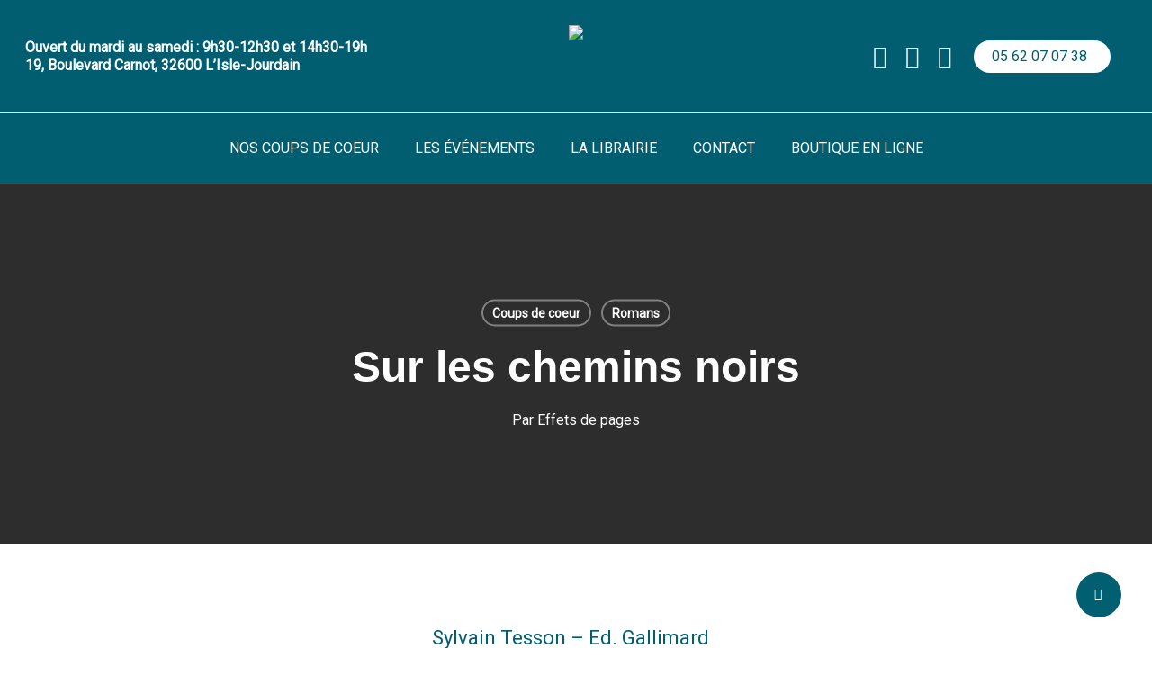

--- FILE ---
content_type: text/html; charset=UTF-8
request_url: https://effetsdepages.com/sur-les-chemins-noirs/
body_size: 25193
content:
<!doctype html>
<html lang="fr-FR" class="no-js">
<head>
	<meta charset="UTF-8">
	<meta name="viewport" content="width=device-width, initial-scale=1, maximum-scale=1, user-scalable=0" /><title>Sur les chemins noirs &#8211; Librairie Effets de Pages</title>
<meta name='robots' content='max-image-preview:large' />
<link rel='dns-prefetch' href='//fonts.googleapis.com' />
<link rel="alternate" type="application/rss+xml" title="Librairie Effets de Pages &raquo; Flux" href="https://effetsdepages.com/feed/" />
<link rel="alternate" type="application/rss+xml" title="Librairie Effets de Pages &raquo; Flux des commentaires" href="https://effetsdepages.com/comments/feed/" />
<script type="text/javascript">
/* <![CDATA[ */
window._wpemojiSettings = {"baseUrl":"https:\/\/s.w.org\/images\/core\/emoji\/14.0.0\/72x72\/","ext":".png","svgUrl":"https:\/\/s.w.org\/images\/core\/emoji\/14.0.0\/svg\/","svgExt":".svg","source":{"concatemoji":"https:\/\/effetsdepages.com\/wp-includes\/js\/wp-emoji-release.min.js?ver=6.4.7"}};
/*! This file is auto-generated */
!function(i,n){var o,s,e;function c(e){try{var t={supportTests:e,timestamp:(new Date).valueOf()};sessionStorage.setItem(o,JSON.stringify(t))}catch(e){}}function p(e,t,n){e.clearRect(0,0,e.canvas.width,e.canvas.height),e.fillText(t,0,0);var t=new Uint32Array(e.getImageData(0,0,e.canvas.width,e.canvas.height).data),r=(e.clearRect(0,0,e.canvas.width,e.canvas.height),e.fillText(n,0,0),new Uint32Array(e.getImageData(0,0,e.canvas.width,e.canvas.height).data));return t.every(function(e,t){return e===r[t]})}function u(e,t,n){switch(t){case"flag":return n(e,"\ud83c\udff3\ufe0f\u200d\u26a7\ufe0f","\ud83c\udff3\ufe0f\u200b\u26a7\ufe0f")?!1:!n(e,"\ud83c\uddfa\ud83c\uddf3","\ud83c\uddfa\u200b\ud83c\uddf3")&&!n(e,"\ud83c\udff4\udb40\udc67\udb40\udc62\udb40\udc65\udb40\udc6e\udb40\udc67\udb40\udc7f","\ud83c\udff4\u200b\udb40\udc67\u200b\udb40\udc62\u200b\udb40\udc65\u200b\udb40\udc6e\u200b\udb40\udc67\u200b\udb40\udc7f");case"emoji":return!n(e,"\ud83e\udef1\ud83c\udffb\u200d\ud83e\udef2\ud83c\udfff","\ud83e\udef1\ud83c\udffb\u200b\ud83e\udef2\ud83c\udfff")}return!1}function f(e,t,n){var r="undefined"!=typeof WorkerGlobalScope&&self instanceof WorkerGlobalScope?new OffscreenCanvas(300,150):i.createElement("canvas"),a=r.getContext("2d",{willReadFrequently:!0}),o=(a.textBaseline="top",a.font="600 32px Arial",{});return e.forEach(function(e){o[e]=t(a,e,n)}),o}function t(e){var t=i.createElement("script");t.src=e,t.defer=!0,i.head.appendChild(t)}"undefined"!=typeof Promise&&(o="wpEmojiSettingsSupports",s=["flag","emoji"],n.supports={everything:!0,everythingExceptFlag:!0},e=new Promise(function(e){i.addEventListener("DOMContentLoaded",e,{once:!0})}),new Promise(function(t){var n=function(){try{var e=JSON.parse(sessionStorage.getItem(o));if("object"==typeof e&&"number"==typeof e.timestamp&&(new Date).valueOf()<e.timestamp+604800&&"object"==typeof e.supportTests)return e.supportTests}catch(e){}return null}();if(!n){if("undefined"!=typeof Worker&&"undefined"!=typeof OffscreenCanvas&&"undefined"!=typeof URL&&URL.createObjectURL&&"undefined"!=typeof Blob)try{var e="postMessage("+f.toString()+"("+[JSON.stringify(s),u.toString(),p.toString()].join(",")+"));",r=new Blob([e],{type:"text/javascript"}),a=new Worker(URL.createObjectURL(r),{name:"wpTestEmojiSupports"});return void(a.onmessage=function(e){c(n=e.data),a.terminate(),t(n)})}catch(e){}c(n=f(s,u,p))}t(n)}).then(function(e){for(var t in e)n.supports[t]=e[t],n.supports.everything=n.supports.everything&&n.supports[t],"flag"!==t&&(n.supports.everythingExceptFlag=n.supports.everythingExceptFlag&&n.supports[t]);n.supports.everythingExceptFlag=n.supports.everythingExceptFlag&&!n.supports.flag,n.DOMReady=!1,n.readyCallback=function(){n.DOMReady=!0}}).then(function(){return e}).then(function(){var e;n.supports.everything||(n.readyCallback(),(e=n.source||{}).concatemoji?t(e.concatemoji):e.wpemoji&&e.twemoji&&(t(e.twemoji),t(e.wpemoji)))}))}((window,document),window._wpemojiSettings);
/* ]]> */
</script>
<link rel='stylesheet' id='mec-select2-style-css' href='https://effetsdepages.com/wp-content/plugins/modern-events-calendar-lite/assets/packages/select2/select2.min.css?ver=7.26.0' type='text/css' media='all' />
<link rel='stylesheet' id='mec-font-icons-css' href='https://effetsdepages.com/wp-content/plugins/modern-events-calendar-lite/assets/css/iconfonts.css?ver=7.26.0' type='text/css' media='all' />
<link rel='stylesheet' id='mec-frontend-style-css' href='https://effetsdepages.com/wp-content/plugins/modern-events-calendar-lite/assets/css/frontend.min.css?ver=7.26.0' type='text/css' media='all' />
<link rel='stylesheet' id='mec-tooltip-style-css' href='https://effetsdepages.com/wp-content/plugins/modern-events-calendar-lite/assets/packages/tooltip/tooltip.css?ver=7.26.0' type='text/css' media='all' />
<link rel='stylesheet' id='mec-tooltip-shadow-style-css' href='https://effetsdepages.com/wp-content/plugins/modern-events-calendar-lite/assets/packages/tooltip/tooltipster-sideTip-shadow.min.css?ver=7.26.0' type='text/css' media='all' />
<link rel='stylesheet' id='featherlight-css' href='https://effetsdepages.com/wp-content/plugins/modern-events-calendar-lite/assets/packages/featherlight/featherlight.css?ver=7.26.0' type='text/css' media='all' />
<link rel='stylesheet' id='mec-lity-style-css' href='https://effetsdepages.com/wp-content/plugins/modern-events-calendar-lite/assets/packages/lity/lity.min.css?ver=7.26.0' type='text/css' media='all' />
<link rel='stylesheet' id='mec-general-calendar-style-css' href='https://effetsdepages.com/wp-content/plugins/modern-events-calendar-lite/assets/css/mec-general-calendar.css?ver=7.26.0' type='text/css' media='all' />
<style id='wp-emoji-styles-inline-css' type='text/css'>

	img.wp-smiley, img.emoji {
		display: inline !important;
		border: none !important;
		box-shadow: none !important;
		height: 1em !important;
		width: 1em !important;
		margin: 0 0.07em !important;
		vertical-align: -0.1em !important;
		background: none !important;
		padding: 0 !important;
	}
</style>
<link rel='stylesheet' id='wp-block-library-css' href='https://effetsdepages.com/wp-includes/css/dist/block-library/style.min.css?ver=6.4.7' type='text/css' media='all' />
<style id='safe-svg-svg-icon-style-inline-css' type='text/css'>
.safe-svg-cover{text-align:center}.safe-svg-cover .safe-svg-inside{display:inline-block;max-width:100%}.safe-svg-cover svg{height:100%;max-height:100%;max-width:100%;width:100%}

</style>
<style id='classic-theme-styles-inline-css' type='text/css'>
/*! This file is auto-generated */
.wp-block-button__link{color:#fff;background-color:#32373c;border-radius:9999px;box-shadow:none;text-decoration:none;padding:calc(.667em + 2px) calc(1.333em + 2px);font-size:1.125em}.wp-block-file__button{background:#32373c;color:#fff;text-decoration:none}
</style>
<style id='global-styles-inline-css' type='text/css'>
body{--wp--preset--color--black: #000000;--wp--preset--color--cyan-bluish-gray: #abb8c3;--wp--preset--color--white: #ffffff;--wp--preset--color--pale-pink: #f78da7;--wp--preset--color--vivid-red: #cf2e2e;--wp--preset--color--luminous-vivid-orange: #ff6900;--wp--preset--color--luminous-vivid-amber: #fcb900;--wp--preset--color--light-green-cyan: #7bdcb5;--wp--preset--color--vivid-green-cyan: #00d084;--wp--preset--color--pale-cyan-blue: #8ed1fc;--wp--preset--color--vivid-cyan-blue: #0693e3;--wp--preset--color--vivid-purple: #9b51e0;--wp--preset--gradient--vivid-cyan-blue-to-vivid-purple: linear-gradient(135deg,rgba(6,147,227,1) 0%,rgb(155,81,224) 100%);--wp--preset--gradient--light-green-cyan-to-vivid-green-cyan: linear-gradient(135deg,rgb(122,220,180) 0%,rgb(0,208,130) 100%);--wp--preset--gradient--luminous-vivid-amber-to-luminous-vivid-orange: linear-gradient(135deg,rgba(252,185,0,1) 0%,rgba(255,105,0,1) 100%);--wp--preset--gradient--luminous-vivid-orange-to-vivid-red: linear-gradient(135deg,rgba(255,105,0,1) 0%,rgb(207,46,46) 100%);--wp--preset--gradient--very-light-gray-to-cyan-bluish-gray: linear-gradient(135deg,rgb(238,238,238) 0%,rgb(169,184,195) 100%);--wp--preset--gradient--cool-to-warm-spectrum: linear-gradient(135deg,rgb(74,234,220) 0%,rgb(151,120,209) 20%,rgb(207,42,186) 40%,rgb(238,44,130) 60%,rgb(251,105,98) 80%,rgb(254,248,76) 100%);--wp--preset--gradient--blush-light-purple: linear-gradient(135deg,rgb(255,206,236) 0%,rgb(152,150,240) 100%);--wp--preset--gradient--blush-bordeaux: linear-gradient(135deg,rgb(254,205,165) 0%,rgb(254,45,45) 50%,rgb(107,0,62) 100%);--wp--preset--gradient--luminous-dusk: linear-gradient(135deg,rgb(255,203,112) 0%,rgb(199,81,192) 50%,rgb(65,88,208) 100%);--wp--preset--gradient--pale-ocean: linear-gradient(135deg,rgb(255,245,203) 0%,rgb(182,227,212) 50%,rgb(51,167,181) 100%);--wp--preset--gradient--electric-grass: linear-gradient(135deg,rgb(202,248,128) 0%,rgb(113,206,126) 100%);--wp--preset--gradient--midnight: linear-gradient(135deg,rgb(2,3,129) 0%,rgb(40,116,252) 100%);--wp--preset--font-size--small: 13px;--wp--preset--font-size--medium: 20px;--wp--preset--font-size--large: 36px;--wp--preset--font-size--x-large: 42px;--wp--preset--spacing--20: 0.44rem;--wp--preset--spacing--30: 0.67rem;--wp--preset--spacing--40: 1rem;--wp--preset--spacing--50: 1.5rem;--wp--preset--spacing--60: 2.25rem;--wp--preset--spacing--70: 3.38rem;--wp--preset--spacing--80: 5.06rem;--wp--preset--shadow--natural: 6px 6px 9px rgba(0, 0, 0, 0.2);--wp--preset--shadow--deep: 12px 12px 50px rgba(0, 0, 0, 0.4);--wp--preset--shadow--sharp: 6px 6px 0px rgba(0, 0, 0, 0.2);--wp--preset--shadow--outlined: 6px 6px 0px -3px rgba(255, 255, 255, 1), 6px 6px rgba(0, 0, 0, 1);--wp--preset--shadow--crisp: 6px 6px 0px rgba(0, 0, 0, 1);}:where(.is-layout-flex){gap: 0.5em;}:where(.is-layout-grid){gap: 0.5em;}body .is-layout-flow > .alignleft{float: left;margin-inline-start: 0;margin-inline-end: 2em;}body .is-layout-flow > .alignright{float: right;margin-inline-start: 2em;margin-inline-end: 0;}body .is-layout-flow > .aligncenter{margin-left: auto !important;margin-right: auto !important;}body .is-layout-constrained > .alignleft{float: left;margin-inline-start: 0;margin-inline-end: 2em;}body .is-layout-constrained > .alignright{float: right;margin-inline-start: 2em;margin-inline-end: 0;}body .is-layout-constrained > .aligncenter{margin-left: auto !important;margin-right: auto !important;}body .is-layout-constrained > :where(:not(.alignleft):not(.alignright):not(.alignfull)){max-width: var(--wp--style--global--content-size);margin-left: auto !important;margin-right: auto !important;}body .is-layout-constrained > .alignwide{max-width: var(--wp--style--global--wide-size);}body .is-layout-flex{display: flex;}body .is-layout-flex{flex-wrap: wrap;align-items: center;}body .is-layout-flex > *{margin: 0;}body .is-layout-grid{display: grid;}body .is-layout-grid > *{margin: 0;}:where(.wp-block-columns.is-layout-flex){gap: 2em;}:where(.wp-block-columns.is-layout-grid){gap: 2em;}:where(.wp-block-post-template.is-layout-flex){gap: 1.25em;}:where(.wp-block-post-template.is-layout-grid){gap: 1.25em;}.has-black-color{color: var(--wp--preset--color--black) !important;}.has-cyan-bluish-gray-color{color: var(--wp--preset--color--cyan-bluish-gray) !important;}.has-white-color{color: var(--wp--preset--color--white) !important;}.has-pale-pink-color{color: var(--wp--preset--color--pale-pink) !important;}.has-vivid-red-color{color: var(--wp--preset--color--vivid-red) !important;}.has-luminous-vivid-orange-color{color: var(--wp--preset--color--luminous-vivid-orange) !important;}.has-luminous-vivid-amber-color{color: var(--wp--preset--color--luminous-vivid-amber) !important;}.has-light-green-cyan-color{color: var(--wp--preset--color--light-green-cyan) !important;}.has-vivid-green-cyan-color{color: var(--wp--preset--color--vivid-green-cyan) !important;}.has-pale-cyan-blue-color{color: var(--wp--preset--color--pale-cyan-blue) !important;}.has-vivid-cyan-blue-color{color: var(--wp--preset--color--vivid-cyan-blue) !important;}.has-vivid-purple-color{color: var(--wp--preset--color--vivid-purple) !important;}.has-black-background-color{background-color: var(--wp--preset--color--black) !important;}.has-cyan-bluish-gray-background-color{background-color: var(--wp--preset--color--cyan-bluish-gray) !important;}.has-white-background-color{background-color: var(--wp--preset--color--white) !important;}.has-pale-pink-background-color{background-color: var(--wp--preset--color--pale-pink) !important;}.has-vivid-red-background-color{background-color: var(--wp--preset--color--vivid-red) !important;}.has-luminous-vivid-orange-background-color{background-color: var(--wp--preset--color--luminous-vivid-orange) !important;}.has-luminous-vivid-amber-background-color{background-color: var(--wp--preset--color--luminous-vivid-amber) !important;}.has-light-green-cyan-background-color{background-color: var(--wp--preset--color--light-green-cyan) !important;}.has-vivid-green-cyan-background-color{background-color: var(--wp--preset--color--vivid-green-cyan) !important;}.has-pale-cyan-blue-background-color{background-color: var(--wp--preset--color--pale-cyan-blue) !important;}.has-vivid-cyan-blue-background-color{background-color: var(--wp--preset--color--vivid-cyan-blue) !important;}.has-vivid-purple-background-color{background-color: var(--wp--preset--color--vivid-purple) !important;}.has-black-border-color{border-color: var(--wp--preset--color--black) !important;}.has-cyan-bluish-gray-border-color{border-color: var(--wp--preset--color--cyan-bluish-gray) !important;}.has-white-border-color{border-color: var(--wp--preset--color--white) !important;}.has-pale-pink-border-color{border-color: var(--wp--preset--color--pale-pink) !important;}.has-vivid-red-border-color{border-color: var(--wp--preset--color--vivid-red) !important;}.has-luminous-vivid-orange-border-color{border-color: var(--wp--preset--color--luminous-vivid-orange) !important;}.has-luminous-vivid-amber-border-color{border-color: var(--wp--preset--color--luminous-vivid-amber) !important;}.has-light-green-cyan-border-color{border-color: var(--wp--preset--color--light-green-cyan) !important;}.has-vivid-green-cyan-border-color{border-color: var(--wp--preset--color--vivid-green-cyan) !important;}.has-pale-cyan-blue-border-color{border-color: var(--wp--preset--color--pale-cyan-blue) !important;}.has-vivid-cyan-blue-border-color{border-color: var(--wp--preset--color--vivid-cyan-blue) !important;}.has-vivid-purple-border-color{border-color: var(--wp--preset--color--vivid-purple) !important;}.has-vivid-cyan-blue-to-vivid-purple-gradient-background{background: var(--wp--preset--gradient--vivid-cyan-blue-to-vivid-purple) !important;}.has-light-green-cyan-to-vivid-green-cyan-gradient-background{background: var(--wp--preset--gradient--light-green-cyan-to-vivid-green-cyan) !important;}.has-luminous-vivid-amber-to-luminous-vivid-orange-gradient-background{background: var(--wp--preset--gradient--luminous-vivid-amber-to-luminous-vivid-orange) !important;}.has-luminous-vivid-orange-to-vivid-red-gradient-background{background: var(--wp--preset--gradient--luminous-vivid-orange-to-vivid-red) !important;}.has-very-light-gray-to-cyan-bluish-gray-gradient-background{background: var(--wp--preset--gradient--very-light-gray-to-cyan-bluish-gray) !important;}.has-cool-to-warm-spectrum-gradient-background{background: var(--wp--preset--gradient--cool-to-warm-spectrum) !important;}.has-blush-light-purple-gradient-background{background: var(--wp--preset--gradient--blush-light-purple) !important;}.has-blush-bordeaux-gradient-background{background: var(--wp--preset--gradient--blush-bordeaux) !important;}.has-luminous-dusk-gradient-background{background: var(--wp--preset--gradient--luminous-dusk) !important;}.has-pale-ocean-gradient-background{background: var(--wp--preset--gradient--pale-ocean) !important;}.has-electric-grass-gradient-background{background: var(--wp--preset--gradient--electric-grass) !important;}.has-midnight-gradient-background{background: var(--wp--preset--gradient--midnight) !important;}.has-small-font-size{font-size: var(--wp--preset--font-size--small) !important;}.has-medium-font-size{font-size: var(--wp--preset--font-size--medium) !important;}.has-large-font-size{font-size: var(--wp--preset--font-size--large) !important;}.has-x-large-font-size{font-size: var(--wp--preset--font-size--x-large) !important;}
.wp-block-navigation a:where(:not(.wp-element-button)){color: inherit;}
:where(.wp-block-post-template.is-layout-flex){gap: 1.25em;}:where(.wp-block-post-template.is-layout-grid){gap: 1.25em;}
:where(.wp-block-columns.is-layout-flex){gap: 2em;}:where(.wp-block-columns.is-layout-grid){gap: 2em;}
.wp-block-pullquote{font-size: 1.5em;line-height: 1.6;}
</style>
<link rel='stylesheet' id='contact-form-7-css' href='https://effetsdepages.com/wp-content/plugins/contact-form-7/includes/css/styles.css?ver=5.9.3' type='text/css' media='all' />
<link rel='stylesheet' id='salient-social-css' href='https://effetsdepages.com/wp-content/plugins/salient-social/css/style.css?ver=1.2.4' type='text/css' media='all' />
<style id='salient-social-inline-css' type='text/css'>

  .sharing-default-minimal .nectar-love.loved,
  body .nectar-social[data-color-override="override"].fixed > a:before, 
  body .nectar-social[data-color-override="override"].fixed .nectar-social-inner a,
  .sharing-default-minimal .nectar-social[data-color-override="override"] .nectar-social-inner a:hover,
  .nectar-social.vertical[data-color-override="override"] .nectar-social-inner a:hover {
    background-color: #005f71;
  }
  .nectar-social.hover .nectar-love.loved,
  .nectar-social.hover > .nectar-love-button a:hover,
  .nectar-social[data-color-override="override"].hover > div a:hover,
  #single-below-header .nectar-social[data-color-override="override"].hover > div a:hover,
  .nectar-social[data-color-override="override"].hover .share-btn:hover,
  .sharing-default-minimal .nectar-social[data-color-override="override"] .nectar-social-inner a {
    border-color: #005f71;
  }
  #single-below-header .nectar-social.hover .nectar-love.loved i,
  #single-below-header .nectar-social.hover[data-color-override="override"] a:hover,
  #single-below-header .nectar-social.hover[data-color-override="override"] a:hover i,
  #single-below-header .nectar-social.hover .nectar-love-button a:hover i,
  .nectar-love:hover i,
  .hover .nectar-love:hover .total_loves,
  .nectar-love.loved i,
  .nectar-social.hover .nectar-love.loved .total_loves,
  .nectar-social.hover .share-btn:hover, 
  .nectar-social[data-color-override="override"].hover .nectar-social-inner a:hover,
  .nectar-social[data-color-override="override"].hover > div:hover span,
  .sharing-default-minimal .nectar-social[data-color-override="override"] .nectar-social-inner a:not(:hover) i,
  .sharing-default-minimal .nectar-social[data-color-override="override"] .nectar-social-inner a:not(:hover) {
    color: #005f71;
  }
</style>
<link rel='stylesheet' id='parent-style-css' href='https://effetsdepages.com/wp-content/themes/salient/style.css?ver=6.4.7' type='text/css' media='all' />
<link rel='stylesheet' id='child-style-css' href='https://effetsdepages.com/wp-content/themes/salient-child/style.css?ver=6.4.7' type='text/css' media='all' />
<link rel='stylesheet' id='effets-de-pages-search-input-css-css' href='https://effetsdepages.com/wp-content/themes/salient-child/effets-de-pages-search-input/styles.css?ver=1.0.3' type='text/css' media='all' />
<link rel='stylesheet' id='font-awesome-css' href='https://effetsdepages.com/wp-content/themes/salient/css/font-awesome-legacy.min.css?ver=4.7.1' type='text/css' media='all' />
<link rel='stylesheet' id='salient-grid-system-css' href='https://effetsdepages.com/wp-content/themes/salient/css/build/grid-system.css?ver=16.1.3' type='text/css' media='all' />
<link rel='stylesheet' id='main-styles-css' href='https://effetsdepages.com/wp-content/themes/salient/css/build/style.css?ver=16.1.3' type='text/css' media='all' />
<link rel='stylesheet' id='nectar-header-layout-centered-bottom-bar-css' href='https://effetsdepages.com/wp-content/themes/salient/css/build/header/header-layout-centered-bottom-bar.css?ver=16.1.3' type='text/css' media='all' />
<link rel='stylesheet' id='nectar-single-styles-css' href='https://effetsdepages.com/wp-content/themes/salient/css/build/single.css?ver=16.1.3' type='text/css' media='all' />
<link rel='stylesheet' id='nectar-element-interactive-map-css' href='https://effetsdepages.com/wp-content/themes/salient/css/build/elements/element-interactive-map.css?ver=16.1.3' type='text/css' media='all' />
<link rel='stylesheet' id='nectar-element-wpb-column-border-css' href='https://effetsdepages.com/wp-content/themes/salient/css/build/elements/element-wpb-column-border.css?ver=16.1.3' type='text/css' media='all' />
<link rel='stylesheet' id='nectar-element-recent-posts-css' href='https://effetsdepages.com/wp-content/themes/salient/css/build/elements/element-recent-posts.css?ver=16.1.3' type='text/css' media='all' />
<link rel='stylesheet' id='nectar-cf7-css' href='https://effetsdepages.com/wp-content/themes/salient/css/build/third-party/cf7.css?ver=16.1.3' type='text/css' media='all' />
<link rel='stylesheet' id='nectar_default_font_open_sans-css' href='https://fonts.googleapis.com/css?family=Open+Sans%3A300%2C400%2C600%2C700&#038;subset=latin%2Clatin-ext' type='text/css' media='all' />
<link rel='stylesheet' id='responsive-css' href='https://effetsdepages.com/wp-content/themes/salient/css/build/responsive.css?ver=16.1.3' type='text/css' media='all' />
<link rel='stylesheet' id='select2-css' href='https://effetsdepages.com/wp-content/themes/salient/css/build/plugins/select2.css?ver=4.0.1' type='text/css' media='all' />
<link rel='stylesheet' id='skin-material-css' href='https://effetsdepages.com/wp-content/themes/salient/css/build/skin-material.css?ver=16.1.3' type='text/css' media='all' />
<link rel='stylesheet' id='salient-wp-menu-dynamic-css' href='https://effetsdepages.com/wp-content/uploads/salient/menu-dynamic.css?ver=22737' type='text/css' media='all' />
<link rel='stylesheet' id='wp_mailjet_form_builder_widget-widget-front-styles-css' href='https://effetsdepages.com/wp-content/plugins/mailjet-for-wordpress/src/widgetformbuilder/css/front-widget.css?ver=6.1.5' type='text/css' media='all' />
<link rel='stylesheet' id='js_composer_front-css' href='https://effetsdepages.com/wp-content/plugins/js_composer_salient/assets/css/js_composer.min.css?ver=7.1' type='text/css' media='all' />
<link rel='stylesheet' id='dynamic-css-css' href='https://effetsdepages.com/wp-content/themes/salient/css/salient-dynamic-styles.css?ver=20226' type='text/css' media='all' />
<style id='dynamic-css-inline-css' type='text/css'>
#page-header-bg[data-post-hs="default_minimal"] .inner-wrap{text-align:center}#page-header-bg[data-post-hs="default_minimal"] .inner-wrap >a,.material #page-header-bg.fullscreen-header .inner-wrap >a{color:#fff;font-weight:600;border:var(--nectar-border-thickness) solid rgba(255,255,255,0.4);padding:4px 10px;margin:5px 6px 0 5px;display:inline-block;transition:all 0.2s ease;-webkit-transition:all 0.2s ease;font-size:14px;line-height:18px}body.material #page-header-bg.fullscreen-header .inner-wrap >a{margin-bottom:15px;}body.material #page-header-bg.fullscreen-header .inner-wrap >a{border:none;padding:6px 10px}body[data-button-style^="rounded"] #page-header-bg[data-post-hs="default_minimal"] .inner-wrap >a,body[data-button-style^="rounded"].material #page-header-bg.fullscreen-header .inner-wrap >a{border-radius:100px}body.single [data-post-hs="default_minimal"] #single-below-header span,body.single .heading-title[data-header-style="default_minimal"] #single-below-header span{line-height:14px;}#page-header-bg[data-post-hs="default_minimal"] #single-below-header{text-align:center;position:relative;z-index:100}#page-header-bg[data-post-hs="default_minimal"] #single-below-header span{float:none;display:inline-block}#page-header-bg[data-post-hs="default_minimal"] .inner-wrap >a:hover,#page-header-bg[data-post-hs="default_minimal"] .inner-wrap >a:focus{border-color:transparent}#page-header-bg.fullscreen-header .avatar,#page-header-bg[data-post-hs="default_minimal"] .avatar{border-radius:100%}#page-header-bg.fullscreen-header .meta-author span,#page-header-bg[data-post-hs="default_minimal"] .meta-author span{display:block}#page-header-bg.fullscreen-header .meta-author img{margin-bottom:0;height:50px;width:auto}#page-header-bg[data-post-hs="default_minimal"] .meta-author img{margin-bottom:0;height:40px;width:auto}#page-header-bg[data-post-hs="default_minimal"] .author-section{position:absolute;bottom:30px}#page-header-bg.fullscreen-header .meta-author,#page-header-bg[data-post-hs="default_minimal"] .meta-author{font-size:18px}#page-header-bg.fullscreen-header .author-section .meta-date,#page-header-bg[data-post-hs="default_minimal"] .author-section .meta-date{font-size:12px;color:rgba(255,255,255,0.8)}#page-header-bg.fullscreen-header .author-section .meta-date i{font-size:12px}#page-header-bg[data-post-hs="default_minimal"] .author-section .meta-date i{font-size:11px;line-height:14px}#page-header-bg[data-post-hs="default_minimal"] .author-section .avatar-post-info{position:relative;top:-5px}#page-header-bg.fullscreen-header .author-section a,#page-header-bg[data-post-hs="default_minimal"] .author-section a{display:block;margin-bottom:-2px}#page-header-bg[data-post-hs="default_minimal"] .author-section a{font-size:14px;line-height:14px}#page-header-bg.fullscreen-header .author-section a:hover,#page-header-bg[data-post-hs="default_minimal"] .author-section a:hover{color:rgba(255,255,255,0.85)!important}#page-header-bg.fullscreen-header .author-section,#page-header-bg[data-post-hs="default_minimal"] .author-section{width:100%;z-index:10;text-align:center}#page-header-bg.fullscreen-header .author-section{margin-top:25px;}#page-header-bg.fullscreen-header .author-section span,#page-header-bg[data-post-hs="default_minimal"] .author-section span{padding-left:0;line-height:20px;font-size:20px}#page-header-bg.fullscreen-header .author-section .avatar-post-info,#page-header-bg[data-post-hs="default_minimal"] .author-section .avatar-post-info{margin-left:10px}#page-header-bg.fullscreen-header .author-section .avatar-post-info,#page-header-bg.fullscreen-header .author-section .meta-author,#page-header-bg[data-post-hs="default_minimal"] .author-section .avatar-post-info,#page-header-bg[data-post-hs="default_minimal"] .author-section .meta-author{text-align:left;display:inline-block;top:9px}@media only screen and (min-width :690px) and (max-width :999px){body.single-post #page-header-bg[data-post-hs="default_minimal"]{padding-top:10%;padding-bottom:10%;}}@media only screen and (max-width :690px){#ajax-content-wrap #page-header-bg[data-post-hs="default_minimal"] #single-below-header span:not(.rich-snippet-hidden),#ajax-content-wrap .row.heading-title[data-header-style="default_minimal"] .col.section-title span.meta-category{display:inline-block;}.container-wrap[data-remove-post-comment-number="0"][data-remove-post-author="0"][data-remove-post-date="0"] .heading-title[data-header-style="default_minimal"] #single-below-header > span,#page-header-bg[data-post-hs="default_minimal"] .span_6[data-remove-post-comment-number="0"][data-remove-post-author="0"][data-remove-post-date="0"] #single-below-header > span{padding:0 8px;}.container-wrap[data-remove-post-comment-number="0"][data-remove-post-author="0"][data-remove-post-date="0"] .heading-title[data-header-style="default_minimal"] #single-below-header span,#page-header-bg[data-post-hs="default_minimal"] .span_6[data-remove-post-comment-number="0"][data-remove-post-author="0"][data-remove-post-date="0"] #single-below-header span{font-size:13px;line-height:10px;}.material #page-header-bg.fullscreen-header .author-section{margin-top:5px;}#page-header-bg.fullscreen-header .author-section{bottom:20px;}#page-header-bg.fullscreen-header .author-section .meta-date:not(.updated){margin-top:-4px;display:block;}#page-header-bg.fullscreen-header .author-section .avatar-post-info{margin:10px 0 0 0;}}#page-header-bg h1,#page-header-bg .subheader,.nectar-box-roll .overlaid-content h1,.nectar-box-roll .overlaid-content .subheader,#page-header-bg #portfolio-nav a i,body .section-title #portfolio-nav a:hover i,.page-header-no-bg h1,.page-header-no-bg span,#page-header-bg #portfolio-nav a i,#page-header-bg span,#page-header-bg #single-below-header a:hover,#page-header-bg #single-below-header a:focus,#page-header-bg.fullscreen-header .author-section a{color:#ffffff!important;}body #page-header-bg .pinterest-share i,body #page-header-bg .facebook-share i,body #page-header-bg .linkedin-share i,body #page-header-bg .twitter-share i,body #page-header-bg .google-plus-share i,body #page-header-bg .icon-salient-heart,body #page-header-bg .icon-salient-heart-2{color:#ffffff;}#page-header-bg[data-post-hs="default_minimal"] .inner-wrap > a:not(:hover){color:#ffffff;border-color:rgba(255,255,255,0.4);}.single #page-header-bg #single-below-header > span{border-color:rgba(255,255,255,0.4);}body .section-title #portfolio-nav a:hover i{opacity:0.75;}.single #page-header-bg .blog-title #single-meta .nectar-social.hover > div a,.single #page-header-bg .blog-title #single-meta > div a,.single #page-header-bg .blog-title #single-meta ul .n-shortcode a,#page-header-bg .blog-title #single-meta .nectar-social.hover .share-btn{border-color:rgba(255,255,255,0.4);}.single #page-header-bg .blog-title #single-meta .nectar-social.hover > div a:hover,#page-header-bg .blog-title #single-meta .nectar-social.hover .share-btn:hover,.single #page-header-bg .blog-title #single-meta div > a:hover,.single #page-header-bg .blog-title #single-meta ul .n-shortcode a:hover,.single #page-header-bg .blog-title #single-meta ul li:not(.meta-share-count):hover > a{border-color:rgba(255,255,255,1);}.single #page-header-bg #single-meta div span,.single #page-header-bg #single-meta > div a,.single #page-header-bg #single-meta > div i{color:#ffffff!important;}.single #page-header-bg #single-meta ul .meta-share-count .nectar-social a i{color:rgba(255,255,255,0.7)!important;}.single #page-header-bg #single-meta ul .meta-share-count .nectar-social a:hover i{color:rgba(255,255,255,1)!important;}@media only screen and (min-width:1000px){body #ajax-content-wrap.no-scroll{min-height:calc(100vh - 202px);height:calc(100vh - 202px)!important;}}@media only screen and (min-width:1000px){#page-header-wrap.fullscreen-header,#page-header-wrap.fullscreen-header #page-header-bg,html:not(.nectar-box-roll-loaded) .nectar-box-roll > #page-header-bg.fullscreen-header,.nectar_fullscreen_zoom_recent_projects,#nectar_fullscreen_rows:not(.afterLoaded) > div{height:calc(100vh - 201px);}.wpb_row.vc_row-o-full-height.top-level,.wpb_row.vc_row-o-full-height.top-level > .col.span_12{min-height:calc(100vh - 201px);}html:not(.nectar-box-roll-loaded) .nectar-box-roll > #page-header-bg.fullscreen-header{top:202px;}.nectar-slider-wrap[data-fullscreen="true"]:not(.loaded),.nectar-slider-wrap[data-fullscreen="true"]:not(.loaded) .swiper-container{height:calc(100vh - 200px)!important;}.admin-bar .nectar-slider-wrap[data-fullscreen="true"]:not(.loaded),.admin-bar .nectar-slider-wrap[data-fullscreen="true"]:not(.loaded) .swiper-container{height:calc(100vh - 200px - 32px)!important;}}.admin-bar[class*="page-template-template-no-header"] .wpb_row.vc_row-o-full-height.top-level,.admin-bar[class*="page-template-template-no-header"] .wpb_row.vc_row-o-full-height.top-level > .col.span_12{min-height:calc(100vh - 32px);}body[class*="page-template-template-no-header"] .wpb_row.vc_row-o-full-height.top-level,body[class*="page-template-template-no-header"] .wpb_row.vc_row-o-full-height.top-level > .col.span_12{min-height:100vh;}@media only screen and (max-width:999px){.using-mobile-browser #nectar_fullscreen_rows:not(.afterLoaded):not([data-mobile-disable="on"]) > div{height:calc(100vh - 116px);}.using-mobile-browser .wpb_row.vc_row-o-full-height.top-level,.using-mobile-browser .wpb_row.vc_row-o-full-height.top-level > .col.span_12,[data-permanent-transparent="1"].using-mobile-browser .wpb_row.vc_row-o-full-height.top-level,[data-permanent-transparent="1"].using-mobile-browser .wpb_row.vc_row-o-full-height.top-level > .col.span_12{min-height:calc(100vh - 116px);}html:not(.nectar-box-roll-loaded) .nectar-box-roll > #page-header-bg.fullscreen-header,.nectar_fullscreen_zoom_recent_projects,.nectar-slider-wrap[data-fullscreen="true"]:not(.loaded),.nectar-slider-wrap[data-fullscreen="true"]:not(.loaded) .swiper-container,#nectar_fullscreen_rows:not(.afterLoaded):not([data-mobile-disable="on"]) > div{height:calc(100vh - 63px);}.wpb_row.vc_row-o-full-height.top-level,.wpb_row.vc_row-o-full-height.top-level > .col.span_12{min-height:calc(100vh - 63px);}body[data-transparent-header="false"] #ajax-content-wrap.no-scroll{min-height:calc(100vh - 63px);height:calc(100vh - 63px);}}#ajax-content-wrap .vc_row.bottom_margin_0px{margin-bottom:0;}.col.padding-4-percent > .vc_column-inner,.col.padding-4-percent > .n-sticky > .vc_column-inner{padding:calc(600px * 0.06);}@media only screen and (max-width:690px){.col.padding-4-percent > .vc_column-inner,.col.padding-4-percent > .n-sticky > .vc_column-inner{padding:calc(100vw * 0.06);}}@media only screen and (min-width:1000px){.col.padding-4-percent > .vc_column-inner,.col.padding-4-percent > .n-sticky > .vc_column-inner{padding:calc((100vw - 180px) * 0.04);}.column_container:not(.vc_col-sm-12) .col.padding-4-percent > .vc_column-inner{padding:calc((100vw - 180px) * 0.02);}}@media only screen and (min-width:1425px){.col.padding-4-percent > .vc_column-inner{padding:calc(1245px * 0.04);}.column_container:not(.vc_col-sm-12) .col.padding-4-percent > .vc_column-inner{padding:calc(1245px * 0.02);}}.full-width-content .col.padding-4-percent > .vc_column-inner{padding:calc(100vw * 0.04);}@media only screen and (max-width:999px){.full-width-content .col.padding-4-percent > .vc_column-inner{padding:calc(100vw * 0.06);}}@media only screen and (min-width:1000px){.full-width-content .column_container:not(.vc_col-sm-12) .col.padding-4-percent > .vc_column-inner{padding:calc(100vw * 0.02);}}.wpb_column[data-border-radius="10px"],.wpb_column[data-border-radius="10px"] > .vc_column-inner,.wpb_column[data-border-radius="10px"] > .vc_column-inner > .column-link,.wpb_column[data-border-radius="10px"] > .vc_column-inner > .column-bg-overlay-wrap,.wpb_column[data-border-radius="10px"] > .vc_column-inner > .column-image-bg-wrap[data-bg-animation="zoom-out-reveal"],.wpb_column[data-border-radius="10px"] > .vc_column-inner > .column-image-bg-wrap .column-image-bg,.wpb_column[data-border-radius="10px"] > .vc_column-inner > .column-image-bg-wrap[data-n-parallax-bg="true"],.wpb_column[data-border-radius="10px"] > .n-sticky > .vc_column-inner,.wpb_column[data-border-radius="10px"] > .n-sticky > .vc_column-inner > .column-bg-overlay-wrap{border-radius:10px;}.wpb_column[data-cfc="true"] h1,.wpb_column[data-cfc="true"] h2,.wpb_column[data-cfc="true"] h3,.wpb_column[data-cfc="true"] h4,.wpb_column[data-cfc="true"] h5,.wpb_column[data-cfc="true"] h6,.wpb_column[data-cfc="true"] p{color:inherit}.col.padding-2-percent > .vc_column-inner,.col.padding-2-percent > .n-sticky > .vc_column-inner{padding:calc(600px * 0.03);}@media only screen and (max-width:690px){.col.padding-2-percent > .vc_column-inner,.col.padding-2-percent > .n-sticky > .vc_column-inner{padding:calc(100vw * 0.03);}}@media only screen and (min-width:1000px){.col.padding-2-percent > .vc_column-inner,.col.padding-2-percent > .n-sticky > .vc_column-inner{padding:calc((100vw - 180px) * 0.02);}.column_container:not(.vc_col-sm-12) .col.padding-2-percent > .vc_column-inner{padding:calc((100vw - 180px) * 0.01);}}@media only screen and (min-width:1425px){.col.padding-2-percent > .vc_column-inner{padding:calc(1245px * 0.02);}.column_container:not(.vc_col-sm-12) .col.padding-2-percent > .vc_column-inner{padding:calc(1245px * 0.01);}}.full-width-content .col.padding-2-percent > .vc_column-inner{padding:calc(100vw * 0.02);}@media only screen and (max-width:999px){.full-width-content .col.padding-2-percent > .vc_column-inner{padding:calc(100vw * 0.03);}}@media only screen and (min-width:1000px){.full-width-content .column_container:not(.vc_col-sm-12) .col.padding-2-percent > .vc_column-inner{padding:calc(100vw * 0.01);}}body #ajax-content-wrap .col[data-padding-pos="left"] > .vc_column-inner,#ajax-content-wrap .col[data-padding-pos="left"] > .n-sticky > .vc_column-inner{padding-right:0;padding-top:0;padding-bottom:0}.wpb_column.border_left_desktop_1px > .vc_column-inner,.wpb_column.border_left_desktop_1px > .n-sticky > .vc_column-inner{border-left-width:1px;}.wpb_column.border_top_desktop_0px > .vc_column-inner,.wpb_column.border_top_desktop_0px > .n-sticky > .vc_column-inner{border-top-width:0;}.wpb_column.border_right_desktop_0px > .vc_column-inner,.wpb_column.border_right_desktop_0px > .n-sticky > .vc_column-inner{border-right-width:0;}.wpb_column.border_bottom_desktop_0px > .vc_column-inner,.wpb_column.border_bottom_desktop_0px > .n-sticky > .vc_column-inner{border-bottom-width:0;}.wpb_column.border_color_ffffff > .vc_column-inner,.wpb_column.border_color_ffffff > .n-sticky > .vc_column-inner{border-color:#ffffff;}.wpb_column.border_style_solid > .vc_column-inner,.wpb_column.border_style_solid > .n-sticky > .vc_column-inner{border-style:solid;}.nectar-leaflet-map[data-nectar-marker-color="accent-color"] .nectar-leaflet-pin{border:10px solid #005f71;}.screen-reader-text,.nectar-skip-to-content:not(:focus){border:0;clip:rect(1px,1px,1px,1px);clip-path:inset(50%);height:1px;margin:-1px;overflow:hidden;padding:0;position:absolute!important;width:1px;word-wrap:normal!important;}.row .col img:not([srcset]){width:auto;}.row .col img.img-with-animation.nectar-lazy:not([srcset]){width:100%;}
@font-face {
    font-family: 'bernadetteregular';
    src: url('bernadette-webfont.woff2') format('woff2'),
         url('bernadette-webfont.woff') format('woff');
    font-weight: normal;
    font-style: normal;

}
@font-face {
    font-family: 'bernadetteregular';
    src: url('/wp-content/uploads/2024/02/bernadette-webfont.woff2') format('woff2'),
         url('/wp-content/uploads/2024/02/bernadette-webfont.woff') format('woff');
    font-weight: normal;
    font-style: normal;

}
@media only screen and (min-width: 1000px) {
#top nav ul #search-btn a {
    margin-bottom: 28px;
}
}
@media only screen and (max-width: 1000px) {
.post-area.masonry.classic_enhanced .post .post-featured-img img {
    width: 100%;
}
}
@media only screen and (max-width: 1100px) and (min-width: 1000px) {
#header-outer .nectar-header-text-content * {
  color: inherit;
  font-size: 14px;
}
}

@media only screen and (min-width: 1000px) {
body #header-outer .menu-item-30 > a::before, body #header-outer .menu-item-30 > a::after {
    left: -20px;
    height: calc(100% + 16px);
    width: calc(100% + 26px);
}
}
h1 {
    font-family: "bernadetteregular", Arial, ans-serif!important;
    font-style: normal;
    font-weight:100;
}
h2 {
    font-family: "bernadetteregular", Arial, sans-serif!important;
    font-style: normal;
    font-weight:100;
}
.row .col.section-title {
    border-bottom: none;
    padding: 0 0 5px 0;
}
.marron .col.section-title h2 {
    color:#8C6D4C;
    font-weight:100;
}
.row .col.section-title h2{
    font-weight:100;
}
#header-outer[data-format="centered-menu-bottom-bar"] .span_9, body.material #header-outer[data-format="centered-menu-bottom-bar"]:not([data-format="left-header"]) #top .span_9 {
    padding-top: 20px;
}
.wpb_text_column.wpb_content_element.footerp{
    opacity:0.5;
}
.masonry.material .post .post-featured-img {
}
#top nav.right-side > ul > li > a {
    padding-left: 0px!important;
    padding-right: 20px!important;
}
#top nav.left-side ul {
    margin:0;
}
#top nav.left-side ul li {
    float: none;
}
.textBig p {
    font-size: 1.6em;
    line-height: 1.2em;
}
.chapeau p {
    font-size: 1.3em;
}
body .masonry-blog-item .more-link {
    display: block;
}
.post .more-link span{
    background-color :#005f71;
    border-radius: 18px !important;
}
.post.masonry-blog-item .more-link {
    margin-top: 15px;
    margin-bottom: 15px !important;
}
.post .ecommerce span {
    background-color: #f2a71b;
    border-radius: 18px !important;
}
.post .ecommerce span {
    transition: all .45s cubic-bezier(.25,1,.33,1);
    width: auto;
    cursor: pointer;
    padding: 8px 12px;
    border-radius: 2px;
}
.ecommerce {
    cursor: default;
    color: #fff;
}
.post .ecommerce span:hover {
    background-color: #000;
}
.post-area.masonry.classic_enhanced .post .post-featured-img {
	overflow: hidden;
	display: block;
	line-height: 0;
	position: relative;
	height: 290px;
}
.post-area.masonry.classic_enhanced .post .post-featured-img img {
	max-height: 100%;
	width: 100%;
	display: flex;
	background-size: cover;
	min-height: 290px;
	align-items: start;
	object-fit: cover;
}
html .ascend .masonry-blog-item span.bottom-line,
html .ascend .masonry-blog-item .more-link {
	display: block!important;
}
.nectar-recent-posts-slider_multiple_visible .nectar-recent-post-slide {
	width: 45%;
}
.nectar-recent-posts-slider_multiple_visible .recent-post-container.container {
	left: 0px;
	max-width: 100% !important;
}
.meta-category {
	display: none;
	position: absolute;
  top: 10px;
  left: 10px;
}
}
.masonry.classic_enhanced .posts-container .has-post-thumbnail .meta-category a {
	position: relative;
	margin: 2% 0px 0 2%;
}
.masonry.classic_enhanced .posts-container article .meta-category a:not(:first-child) {
	display: inline-block;
}
body:not(.ascend) .masonry.classic_enhanced .post .content-inner {
	border: none;
	display: flex;
	flex-direction: column;
	height: auto;
}
article {
	height: auto !important;
}
.team-member[data-style="bio_fullscreen"] img,
.team-member[data-style="meta_overlaid"] img,
.team-member[data-style="meta_overlaid_alt"] img {
	border-radius: 10px;
}
.team-member[data-style="bio_fullscreen"]:hover .team-member-overlay {
	border-radius: 10px;
}
#header-outer[data-format="centered-menu-bottom-bar"] #top .span_9 ul #search-btn, #header-outer[data-format="centered-menu-bottom-bar"] #top nav > ul .slide-out-widget-area-toggle {
	display: none;
}
.masonry.classic_enhanced .posts-container .has-post-thumbnail .meta-category a {
	position: relative;
	margin: 0;
	top: 0;
	left: 0;
    margin-right: 5px;
    background-color: #7cc6b9;
	color: #ffffff;
	border: 2px solid #7cc6b9;
}
.masonry.classic_enhanced .masonry-blog-item .article-content-wrap {
	padding: 10%;
}
.masonry.classic_enhanced .masonry-blog-item .article-content-wrap {
	display: flex;
	flex-direction: column;
	justify-content: space-between;
}
.masonry.classic_enhanced .masonry-blog-item .article-content-wrap .bloctext{
	display: flex;
	flex-direction: column;
}
.masonry.classic_enhanced .masonry-blog-item .article-content-wrap .boutons{
	display: flex;
	flex-direction: column;
}

.nectar_single_testimonial[data-style="bold"] p {
  font-size: 50px;
  line-height: 70px;
}
@media only screen and (max-width: 691px) {
  .nectar-recent-posts-slider_multiple_visible .nectar-recent-post-slide {
    width: 70%;
  }
}
@media only screen and (min-width: 1000px) {
.masonry-blog-item {
    width: 22.5%;
}
}
@media only screen and (max-width: 691px) {
.nectar-recent-posts-slider_multiple_visible .nectar-recent-post-slide {
	width: 70%;
}
}
#header-outer[data-format="centered-menu-bottom-bar"] .span_9, body.material #header-outer[data-format="centered-menu-bottom-bar"]:not([data-format="left-header"]) #top .span_9 {
  padding-top: 0px;
}
.apercu {
  display: flex;
  flex-direction: column;
  height: 250px;
  align-items: center;
  justify-content: center;
  padding:20%;
  background-color: #cde6e1;
}
.row .col .apercu img {
  margin-bottom:0;
box-shadow: rgba(0, 0, 0, 0.16) 0px 1px 4px;
}
@media only screen and (min-width: 1px) and (max-width: 999px) {
.row .col .apercu img {
  max-width: 70%;
}
}
.excerpt {
  font-size: 15px;
}
.nectar-recent-posts-slider_multiple_visible .nectar-recent-post-slide .nectar-recent-post-bg::after {
  background-color: rgba(25,25,25,0.5);
}
.auteurlivre {
  font-weight: bold;
  font-size: 1.1em;
  display: block;
}
.editeur {
  color:#7cc6b9;
  display: block;
}
.mec-events-event-image {
  display: none;
}
.mec-event-tile-view article.mec-tile-item .event-tile-view-head {
  padding: 8px 3px 200px 3px;
}
.wpcf7-form-control.wpcf7-submit.has-spinner.et_pb_button_submit {
  color: #fff;
}
.mec-single-event .mec-frontbox {
   margin-top: 40px;
}
.mec-wrap .mec-single-title {
  display: none;
}
.mec-single-event-category {
  display: none;
}
.author.fn.org .mec-sl-location-pin {
  display: none;
}
.mec-single-event .mec-event-meta h6 {
  padding-left: 40px;
}
.mec-event-tile-view article.mec-tile-item .mec-event-title a:hover {
  color: #fff;
}
.mec-single-modern .col-md-8 {
  width: 100% !important;
}
.mec-single-modern .col-md-4 {
    display: none;
}
.related-posts[data-style="material"] .post-featured-img img {
  margin-bottom: 0;
  backface-visibility: hidden;
  -webkit-backface-visibility: hidden;
  transition: all .7s cubic-bezier(.2,1,.22,1);
}
#page-header-wrap, #page-header-bg {
  max-height: 400px;
}
.related-posts[data-style="material"] .post-featured-img img {
  width: 100%;
}
.related-posts[data-style="material"] .grav-wrap {
  display: none;
}
body .related-posts[data-style="material"] .article-content-wrap {
  padding-bottom: 20px !important;
}
</style>
<link rel='stylesheet' id='salient-child-style-css' href='https://effetsdepages.com/wp-content/themes/salient-child/style.css?ver=16.1.3' type='text/css' media='all' />
<link rel='stylesheet' id='redux-google-fonts-salient_redux-css' href='https://fonts.googleapis.com/css?family=Roboto%3A400%7CRoboto+Condensed%3A400&#038;ver=6.4.7' type='text/css' media='all' />
<script type="text/javascript" src="https://effetsdepages.com/wp-includes/js/jquery/jquery.min.js?ver=3.7.1" id="jquery-core-js"></script>
<script type="text/javascript" src="https://effetsdepages.com/wp-includes/js/jquery/jquery-migrate.min.js?ver=3.4.1" id="jquery-migrate-js"></script>
<script type="text/javascript" src="https://effetsdepages.com/wp-includes/js/dist/vendor/wp-polyfill-inert.min.js?ver=3.1.2" id="wp-polyfill-inert-js"></script>
<script type="text/javascript" src="https://effetsdepages.com/wp-includes/js/dist/vendor/regenerator-runtime.min.js?ver=0.14.0" id="regenerator-runtime-js"></script>
<script type="text/javascript" src="https://effetsdepages.com/wp-includes/js/dist/vendor/wp-polyfill.min.js?ver=3.15.0" id="wp-polyfill-js"></script>
<script type="text/javascript" src="https://effetsdepages.com/wp-includes/js/dist/hooks.min.js?ver=c6aec9a8d4e5a5d543a1" id="wp-hooks-js"></script>
<script type="text/javascript" id="say-what-js-js-extra">
/* <![CDATA[ */
var say_what_data = {"replacements":{"salient|Hit enter to search or ESC to close|":"Appuyez sur Entr\u00e9e pour rechercher ou ESC pour fermer","salient|Your blog category|":"Cat\u00e9gorie","salient|Read more|salient-shortcodes":"Lire la suite","salient|Related Posts|":"Articles reli\u00e9s","salient|Category|":"Cat\u00e9gorie","salient|By|":"Par"}};
/* ]]> */
</script>
<script type="text/javascript" src="https://effetsdepages.com/wp-content/plugins/say-what/assets/build/frontend.js?ver=fd31684c45e4d85aeb4e" id="say-what-js-js"></script>
<script></script><link rel="https://api.w.org/" href="https://effetsdepages.com/wp-json/" /><link rel="alternate" type="application/json" href="https://effetsdepages.com/wp-json/wp/v2/posts/11671" /><link rel="EditURI" type="application/rsd+xml" title="RSD" href="https://effetsdepages.com/xmlrpc.php?rsd" />
<meta name="generator" content="WordPress 6.4.7" />
<link rel="canonical" href="https://effetsdepages.com/sur-les-chemins-noirs/" />
<link rel='shortlink' href='https://effetsdepages.com/?p=11671' />
<link rel="alternate" type="application/json+oembed" href="https://effetsdepages.com/wp-json/oembed/1.0/embed?url=https%3A%2F%2Feffetsdepages.com%2Fsur-les-chemins-noirs%2F" />
<link rel="alternate" type="text/xml+oembed" href="https://effetsdepages.com/wp-json/oembed/1.0/embed?url=https%3A%2F%2Feffetsdepages.com%2Fsur-les-chemins-noirs%2F&#038;format=xml" />
<script type="text/javascript"> var root = document.getElementsByTagName( "html" )[0]; root.setAttribute( "class", "js" ); </script><link rel="stylesheet" href="https://use.typekit.net/xpc2srl.css"><meta name="generator" content="Powered by WPBakery Page Builder - drag and drop page builder for WordPress."/>
<link rel="icon" href="https://effetsdepages.com/wp-content/uploads/2024/02/cropped-fav-32x32.png" sizes="32x32" />
<link rel="icon" href="https://effetsdepages.com/wp-content/uploads/2024/02/cropped-fav-192x192.png" sizes="192x192" />
<link rel="apple-touch-icon" href="https://effetsdepages.com/wp-content/uploads/2024/02/cropped-fav-180x180.png" />
<meta name="msapplication-TileImage" content="https://effetsdepages.com/wp-content/uploads/2024/02/cropped-fav-270x270.png" />
<noscript><style> .wpb_animate_when_almost_visible { opacity: 1; }</style></noscript><style>:root,::before,::after{--mec-color-skin: #8c6d4c;--mec-color-skin-rgba-1: rgba(140,109,76,.25);--mec-color-skin-rgba-2: rgba(140,109,76,.5);--mec-color-skin-rgba-3: rgba(140,109,76,.75);--mec-color-skin-rgba-4: rgba(140,109,76,.11);--mec-primary-border-radius: ;--mec-secondary-border-radius: ;--mec-container-normal-width: 1196px;--mec-container-large-width: 1690px;--mec-fes-main-color: #40d9f1;--mec-fes-main-color-rgba-1: rgba(64, 217, 241, 0.12);--mec-fes-main-color-rgba-2: rgba(64, 217, 241, 0.23);--mec-fes-main-color-rgba-3: rgba(64, 217, 241, 0.03);--mec-fes-main-color-rgba-4: rgba(64, 217, 241, 0.3);--mec-fes-main-color-rgba-5: rgb(64 217 241 / 7%);--mec-fes-main-color-rgba-6: rgba(64, 217, 241, 0.2);</style></head><body class="post-template-default single single-post postid-11671 single-format-standard mec-theme-salient material wpb-js-composer js-comp-ver-7.1 vc_responsive" data-footer-reveal="false" data-footer-reveal-shadow="none" data-header-format="centered-menu-bottom-bar" data-body-border="off" data-boxed-style="" data-header-breakpoint="1000" data-dropdown-style="minimal" data-cae="easeOutCubic" data-cad="750" data-megamenu-width="contained" data-aie="none" data-ls="fancybox" data-apte="standard" data-hhun="0" data-fancy-form-rcs="1" data-form-style="default" data-form-submit="regular" data-is="minimal" data-button-style="slightly_rounded_shadow" data-user-account-button="false" data-flex-cols="true" data-col-gap="default" data-header-inherit-rc="false" data-header-search="false" data-animated-anchors="true" data-ajax-transitions="false" data-full-width-header="true" data-slide-out-widget-area="true" data-slide-out-widget-area-style="slide-out-from-right" data-user-set-ocm="off" data-loading-animation="none" data-bg-header="true" data-responsive="1" data-ext-responsive="true" data-ext-padding="90" data-header-resize="0" data-header-color="custom" data-transparent-header="false" data-cart="false" data-remove-m-parallax="" data-remove-m-video-bgs="" data-m-animate="0" data-force-header-trans-color="light" data-smooth-scrolling="0" data-permanent-transparent="false" >
	
	<script type="text/javascript">
	 (function(window, document) {

		 if(navigator.userAgent.match(/(Android|iPod|iPhone|iPad|BlackBerry|IEMobile|Opera Mini)/)) {
			 document.body.className += " using-mobile-browser mobile ";
		 }
		 if(navigator.userAgent.match(/Mac/) && navigator.maxTouchPoints && navigator.maxTouchPoints > 2) {
			document.body.className += " using-ios-device ";
		}

		 if( !("ontouchstart" in window) ) {

			 var body = document.querySelector("body");
			 var winW = window.innerWidth;
			 var bodyW = body.clientWidth;

			 if (winW > bodyW + 4) {
				 body.setAttribute("style", "--scroll-bar-w: " + (winW - bodyW - 4) + "px");
			 } else {
				 body.setAttribute("style", "--scroll-bar-w: 0px");
			 }
		 }

	 })(window, document);
   </script><a href="#ajax-content-wrap" class="nectar-skip-to-content">Skip to main content</a><div class="ocm-effect-wrap"><div class="ocm-effect-wrap-inner">	
	<div id="header-space"  data-header-mobile-fixed='1'></div> 
	
		<div id="header-outer" data-has-menu="true" data-has-buttons="no" data-header-button_style="shadow_hover_scale" data-using-pr-menu="false" data-mobile-fixed="1" data-ptnm="false" data-lhe="default" data-user-set-bg="#005f71" data-format="centered-menu-bottom-bar" data-menu-bottom-bar-align="center" data-permanent-transparent="false" data-megamenu-rt="0" data-remove-fixed="0" data-header-resize="0" data-cart="false" data-transparency-option="0" data-box-shadow="small" data-shrink-num="6" data-using-secondary="0" data-using-logo="1" data-logo-height="70" data-m-logo-height="40" data-padding="28" data-full-width="true" data-condense="false" >
		
<div id="search-outer" class="nectar">
	<div id="search">
		<div class="container">
			 <div id="search-box">
				 <div class="inner-wrap">
					 <div class="col span_12">
						  <form role="search" action="https://effetsdepages.com/" method="GET">
														 <input type="text" name="s" id="s" value="" aria-label="Search" placeholder="Tapez votre recherche" />
							 
						
												</form>
					</div><!--/span_12-->
				</div><!--/inner-wrap-->
			 </div><!--/search-box-->
			 <div id="close"><a href="#"><span class="screen-reader-text">Close Search</span>
				<span class="close-wrap"> <span class="close-line close-line1"></span> <span class="close-line close-line2"></span> </span>				 </a></div>
		 </div><!--/container-->
	</div><!--/search-->
</div><!--/search-outer-->

<header id="top">
	<div class="container">
		<div class="row">
			<div class="col span_3">
								<a id="logo" href="https://effetsdepages.com" data-supplied-ml-starting-dark="false" data-supplied-ml-starting="false" data-supplied-ml="false" >
					<img class="stnd skip-lazy" width="103.97" height="38.69" alt="Librairie Effets de Pages" src="https://effetsdepages.com/wp-content/uploads/2024/01/logoBlanc.svg"  />				</a>
									<nav class="left-side" data-using-pull-menu="true">
						<div class="nectar-header-text-content"><div><ul>
 	<li><strong>Ouvert du mardi au samedi : 9h30-12h30 et 14h30-19h</strong></li>
 	<li><strong>19, Boulevard Carnot, 32600 L’Isle-Jourdain</strong></li>
</ul></div></div>					</nav>
					<nav class="right-side">
						<ul id="menu-contact" class="sf-menu"><li id="menu-item-31" class="menu-item menu-item-type-custom menu-item-object-custom nectar-regular-menu-item menu-item-has-icon menu-item-hidden-text menu-item-31"><a target="_blank" rel="noopener" href="https://www.instagram.com/librairie_effetsdepages/?hl=fr"><i class="nectar-menu-icon fa fa-instagram" role="presentation"></i><span class="menu-title-text">Instagram</span></a></li>
<li id="menu-item-29" class="menu-item menu-item-type-custom menu-item-object-custom nectar-regular-menu-item menu-item-has-icon menu-item-hidden-text menu-item-29"><a target="_blank" rel="noopener" href="https://www.facebook.com/people/Librairie-Effets-de-Pages/100067458349058/"><i class="nectar-menu-icon fa fa-facebook" role="presentation"></i><span class="menu-title-text">Facebook</span></a></li>
<li id="menu-item-2050" class="menu-item menu-item-type-custom menu-item-object-custom nectar-regular-menu-item menu-item-has-icon menu-item-hidden-text menu-item-2050"><a href="https://effetsdepages.com/mailjet/"><i class="nectar-menu-icon fa fa-envelope-open-o" role="presentation"></i><span class="menu-title-text">Newsletter</span></a></li>
<li id="menu-item-30" class="menu-item menu-item-type-custom menu-item-object-custom nectar-regular-menu-item menu-item-btn-style-button_extra-color-gradient menu-item-30"><a href="tel:0562070738"><span class="menu-title-text">05 62 07 07 38</span></a></li>
</ul>																			<div class="slide-out-widget-area-toggle mobile-icon slide-out-from-right" data-custom-color="false" data-icon-animation="simple-transform">
								<div> <a href="#sidewidgetarea" role="button" aria-label="Navigation Menu" aria-expanded="false" class="closed">
									<span class="screen-reader-text">Menu</span><span aria-hidden="true"> <i class="lines-button x2"> <i class="lines"></i> </i> </span> </a> </div>
							</div>
											</nav>
							</div><!--/span_3-->

			<div class="col span_9 col_last">
									<div class="nectar-mobile-only mobile-header"><div class="inner"><ul id="menu-contact-1" class="sf-menu"><li class="menu-item menu-item-type-custom menu-item-object-custom menu-item-hidden-text menu-item-has-icon menu-item-31"><a target="_blank" rel="noopener" href="https://www.instagram.com/librairie_effetsdepages/?hl=fr"><i class="nectar-menu-icon fa fa-instagram"></i><span class="menu-title-text">Instagram</span></a></li>
<li class="menu-item menu-item-type-custom menu-item-object-custom menu-item-hidden-text menu-item-has-icon menu-item-29"><a target="_blank" rel="noopener" href="https://www.facebook.com/people/Librairie-Effets-de-Pages/100067458349058/"><i class="nectar-menu-icon fa fa-facebook"></i><span class="menu-title-text">Facebook</span></a></li>
<li class="menu-item menu-item-type-custom menu-item-object-custom menu-item-hidden-text menu-item-has-icon menu-item-2050"><a href="https://effetsdepages.com/mailjet/"><i class="nectar-menu-icon fa fa-envelope-open-o"></i><span class="menu-title-text">Newsletter</span></a></li>
</ul></div></div>
													<div class="slide-out-widget-area-toggle mobile-icon slide-out-from-right" data-custom-color="false" data-icon-animation="simple-transform">
						<div> <a href="#sidewidgetarea" role="button" aria-label="Navigation Menu" aria-expanded="false" class="closed">
							<span class="screen-reader-text">Menu</span><span aria-hidden="true"> <i class="lines-button x2"> <i class="lines"></i> </i> </span>
						</a></div>
					</div>
				
									<nav>
													<ul class="sf-menu">
								<li id="menu-item-27" class="menu-item menu-item-type-post_type menu-item-object-page nectar-regular-menu-item menu-item-27"><a href="https://effetsdepages.com/coups-de-coeur/"><span class="menu-title-text">Nos coups de coeur</span></a></li>
<li id="menu-item-2213" class="menu-item menu-item-type-custom menu-item-object-custom nectar-regular-menu-item menu-item-2213"><a href="https://effetsdepages.com/evenements/"><span class="menu-title-text">Les événements</span></a></li>
<li id="menu-item-28" class="menu-item menu-item-type-post_type menu-item-object-page nectar-regular-menu-item menu-item-28"><a href="https://effetsdepages.com/la-librairie/"><span class="menu-title-text">La librairie</span></a></li>
<li id="menu-item-24" class="menu-item menu-item-type-post_type menu-item-object-page nectar-regular-menu-item menu-item-24"><a href="https://effetsdepages.com/contact/"><span class="menu-title-text">Contact</span></a></li>
<li id="menu-item-2279" class="menu-item menu-item-type-custom menu-item-object-custom nectar-regular-menu-item menu-item-2279"><a target="_blank" rel="noopener" href="https://boutique.effetsdepages.fr/"><span class="menu-title-text">Boutique en ligne</span></a></li>
<li id="search-btn"><div><a href="#searchbox"><span class="icon-salient-search" aria-hidden="true"></span><span class="screen-reader-text">search</span></a></div> </li>							</ul>
						
					</nav>

					
				</div><!--/span_9-->

				
			</div><!--/row-->
					</div><!--/container-->
	</header>		
	</div>
		<div id="ajax-content-wrap">
<div id="page-header-wrap" data-animate-in-effect="none" data-midnight="light" class="" style="height: 550px;"><div id="page-header-bg" class="not-loaded  hentry" data-post-hs="default_minimal" data-padding-amt="normal" data-animate-in-effect="none" data-midnight="light" data-text-effect="" data-bg-pos="center" data-alignment="left" data-alignment-v="middle" data-parallax="0" data-height="550"  style="height:550px;">					<div class="page-header-bg-image-wrap" id="nectar-page-header-p-wrap" data-parallax-speed="fast">
						<div class="page-header-bg-image" style="background-image: url(https://effetsdepages.com/wp-content/uploads/2024/03/sur-les-chemins-noirs.jpg);"></div>
					</div> 
				<div class="container"><img loading="lazy" class="hidden-social-img" src="https://effetsdepages.com/wp-content/uploads/2024/03/sur-les-chemins-noirs.jpg" alt="Sur les chemins noirs" style="display: none;" />
					<div class="row">
						<div class="col span_6 section-title blog-title" data-remove-post-date="1" data-remove-post-author="0" data-remove-post-comment-number="1">
							<div class="inner-wrap">

								<a class="coups-de-coeur" href="https://effetsdepages.com/category/coups-de-coeur/">Coups de coeur</a><a class="romans" href="https://effetsdepages.com/category/coups-de-coeur/romans/">Romans</a>
								<h1 class="entry-title">Sur les chemins noirs</h1>

								

																	<div id="single-below-header" data-hide-on-mobile="false">
										<span class="meta-author vcard author"><span class="fn"><span class="author-leading">Par</span> <a href="https://effetsdepages.com/author/damien/" title="Articles par Effets de pages" rel="author">Effets de pages</a></span></span><span class="meta-comment-count"><a href="https://effetsdepages.com/sur-les-chemins-noirs/#respond">No Comments</a></span>									</div><!--/single-below-header-->
						
											</div>

				</div><!--/section-title-->
							</div><!--/row-->

			


			</div>
</div>

</div>

<div class="container-wrap no-sidebar" data-midnight="dark" data-remove-post-date="1" data-remove-post-author="0" data-remove-post-comment-number="1">
	<div class="container main-content">

		
		<div class="row">

			
			<div class="post-area col  span_12 col_last" role="main">

			
<article id="post-11671" class="post-11671 post type-post status-publish format-standard has-post-thumbnail category-coups-de-coeur category-romans tag-ed-gallimard tag-sylvain-tesson">
  
  <div class="inner-wrap">

		<div class="post-content" data-hide-featured-media="0">
      
        <div class="content-inner">
		<div id="fws_6971aae7f285e"  data-column-margin="default" data-midnight="dark"  class="wpb_row vc_row-fluid vc_row"  style="padding-top: 0px; padding-bottom: 0px; "><div class="row-bg-wrap" data-bg-animation="none" data-bg-animation-delay="" data-bg-overlay="false"><div class="inner-wrap row-bg-layer" ><div class="row-bg viewport-desktop"  style=""></div></div></div><div class="row_col_wrap_12 col span_12 dark left">
	<div  class="vc_col-sm-4 wpb_column column_container vc_column_container col no-extra-padding inherit_tablet inherit_phone "  data-padding-pos="all" data-has-bg-color="false" data-bg-color="" data-bg-opacity="1" data-animation="" data-delay="0" >
		<div class="vc_column-inner" >
			<div class="wpb_wrapper">
				<div class="img-with-aniamtion-wrap " data-max-width="100%" data-max-width-mobile="default" data-shadow="small_depth" data-animation="none" >
      <div class="inner">
        <div class="hover-wrap"> 
          <div class="hover-wrap-inner">
            <img fetchpriority="high" decoding="async" class="img-with-animation skip-lazy " data-delay="0" height="1894" width="1299" data-animation="none" src="https://effetsdepages.com/wp-content/uploads/2024/03/sur-les-chemins-noirs.jpg" alt="" srcset="https://effetsdepages.com/wp-content/uploads/2024/03/sur-les-chemins-noirs.jpg 1299w, https://effetsdepages.com/wp-content/uploads/2024/03/sur-les-chemins-noirs-206x300.jpg 206w, https://effetsdepages.com/wp-content/uploads/2024/03/sur-les-chemins-noirs-702x1024.jpg 702w, https://effetsdepages.com/wp-content/uploads/2024/03/sur-les-chemins-noirs-768x1120.jpg 768w" sizes="(max-width: 1299px) 100vw, 1299px" />
          </div>
        </div>
      </div>
    </div>
			</div> 
		</div>
	</div> 

	<div  class="vc_col-sm-8 wpb_column column_container vc_column_container col no-extra-padding inherit_tablet inherit_phone "  data-padding-pos="all" data-has-bg-color="false" data-bg-color="" data-bg-opacity="1" data-animation="" data-delay="0" >
		<div class="vc_column-inner" >
			<div class="wpb_wrapper">
				
<div class="wpb_text_column wpb_content_element " >
	<div class="wpb_wrapper">
		<h3>Sylvain Tesson – Ed. Gallimard</h3>
	</div>
</div>




<div class="wpb_text_column wpb_content_element " >
	<div class="wpb_wrapper">
		<p>Après sa chute terrible en 2014, Sylvain Tesson décide de partir à la rencontre de l’hyper-ruralité à la française. Le voilà donc sillonnant la France à travers une diagonale improbable, du Mercantour au Cotentin, empruntant ces petits sentiers à peine esquissés sur les cartes IGN qui vont lui permettre de traverser des campagnes reculées, désertées, aux hameaux abandonnés et aux fermes en ruines. Le silence des régions désertiques et les nuits à la belle étoile restent ce qu’il affectionne par dessus tout. Pour notre plus grand bonheur.</p>
	</div>
</div>



<a class="nectar-button large regular extra-color-3  regular-button"  role="button" style=""  href="https://boutique.effetsdepages.fr/listeliv.php?base=paper&amp;mots_recherche=Sur+les+chemins+noirs%2BSylvain+Tesson" data-color-override="false" data-hover-color-override="false" data-hover-text-color-override="#fff"><span>Commander</span></a>
			</div> 
		</div>
	</div> 
</div></div>
</div>        
      </div><!--/post-content-->
      
    </div><!--/inner-wrap-->
    
</article>
		</div><!--/post-area-->

			
		</div><!--/row-->

		<div class="row">

			<div class="row vc_row-fluid full-width-section related-post-wrap" data-using-post-pagination="false" data-midnight="dark"> <div class="row-bg-wrap"><div class="row-bg"></div></div> <h3 class="related-title ">Articles reliés</h3><div class="row span_12 blog-recent related-posts columns-3" data-style="material" data-color-scheme="light">
						<div class="col span_4">
							<div class="inner-wrap post-9025 post type-post status-publish format-standard has-post-thumbnail category-coups-de-coeur category-romans tag-joseph-incardona tag-ed-finitude">

								<a href="https://effetsdepages.com/stella-et-lamerique/" class="img-link"><span class="post-featured-img"><img width="600" height="403" src="https://effetsdepages.com/wp-content/uploads/2024/02/1_Stella-600x403.jpg" class="attachment-portfolio-thumb size-portfolio-thumb wp-post-image" alt="" title="" decoding="async" loading="lazy" srcset="https://effetsdepages.com/wp-content/uploads/2024/02/1_Stella-600x403.jpg 600w, https://effetsdepages.com/wp-content/uploads/2024/02/1_Stella-400x269.jpg 400w" sizes="(max-width: 600px) 100vw, 600px" /></span></a>
								<span class="meta-category"><a class="coups-de-coeur" href="https://effetsdepages.com/category/coups-de-coeur/">Coups de coeur</a><a class="romans" href="https://effetsdepages.com/category/coups-de-coeur/romans/">Romans</a></span>
								<a class="entire-meta-link test" href="https://effetsdepages.com/stella-et-lamerique/" aria-label="Stella et l’Amérique"></a>

								<div class="article-content-wrap">
									<div class="post-header">
										<span class="meta">
																					</span>
										<h3 class="title">Stella et l’Amérique</h3>
																			</div><!--/post-header-->

									<div class="grav-wrap"><img alt='Effets de pages' src='https://secure.gravatar.com/avatar/85fecf45b12126f367135511e7b636ec?s=70&#038;d=mm&#038;r=g' srcset='https://secure.gravatar.com/avatar/85fecf45b12126f367135511e7b636ec?s=140&#038;d=mm&#038;r=g 2x' class='avatar avatar-70 photo' height='70' width='70' loading='lazy' decoding='async'/><div class="text"> <a href="https://effetsdepages.com/author/damien/">Effets de pages</a><span>2 février 2024</span></div></div>								</div>

								
							</div>
						</div>
						
						<div class="col span_4">
							<div class="inner-wrap post-9027 post type-post status-publish format-standard has-post-thumbnail category-coups-de-coeur category-romans tag-ashley-audrain tag-ed-jc-lattes">

								<a href="https://effetsdepages.com/des-murmures/" class="img-link"><span class="post-featured-img"><img width="600" height="403" src="https://effetsdepages.com/wp-content/uploads/2024/02/2_des-murmures-600x403.jpg" class="attachment-portfolio-thumb size-portfolio-thumb wp-post-image" alt="" title="" decoding="async" loading="lazy" srcset="https://effetsdepages.com/wp-content/uploads/2024/02/2_des-murmures-600x403.jpg 600w, https://effetsdepages.com/wp-content/uploads/2024/02/2_des-murmures-900x604.jpg 900w, https://effetsdepages.com/wp-content/uploads/2024/02/2_des-murmures-400x269.jpg 400w" sizes="(max-width: 600px) 100vw, 600px" /></span></a>
								<span class="meta-category"><a class="coups-de-coeur" href="https://effetsdepages.com/category/coups-de-coeur/">Coups de coeur</a><a class="romans" href="https://effetsdepages.com/category/coups-de-coeur/romans/">Romans</a></span>
								<a class="entire-meta-link test" href="https://effetsdepages.com/des-murmures/" aria-label="Des murmures"></a>

								<div class="article-content-wrap">
									<div class="post-header">
										<span class="meta">
																					</span>
										<h3 class="title">Des murmures</h3>
																			</div><!--/post-header-->

									<div class="grav-wrap"><img alt='Effets de pages' src='https://secure.gravatar.com/avatar/85fecf45b12126f367135511e7b636ec?s=70&#038;d=mm&#038;r=g' srcset='https://secure.gravatar.com/avatar/85fecf45b12126f367135511e7b636ec?s=140&#038;d=mm&#038;r=g 2x' class='avatar avatar-70 photo' height='70' width='70' loading='lazy' decoding='async'/><div class="text"> <a href="https://effetsdepages.com/author/damien/">Effets de pages</a><span>2 février 2024</span></div></div>								</div>

								
							</div>
						</div>
						
						<div class="col span_4">
							<div class="inner-wrap post-9029 post type-post status-publish format-standard has-post-thumbnail category-coups-de-coeur category-a-partir-de-11-ans category-bd-mangas tag-louise-joor-et-augustin-lebon tag-ed-rue-de-sevres tag-a-partir-de-11-ans">

								<a href="https://effetsdepages.com/le-grand-migrateur/" class="img-link"><span class="post-featured-img"><img width="600" height="403" src="https://effetsdepages.com/wp-content/uploads/2024/02/3_grand-migrateur-600x403.jpg" class="attachment-portfolio-thumb size-portfolio-thumb wp-post-image" alt="" title="" decoding="async" loading="lazy" srcset="https://effetsdepages.com/wp-content/uploads/2024/02/3_grand-migrateur-600x403.jpg 600w, https://effetsdepages.com/wp-content/uploads/2024/02/3_grand-migrateur-900x604.jpg 900w, https://effetsdepages.com/wp-content/uploads/2024/02/3_grand-migrateur-400x269.jpg 400w" sizes="(max-width: 600px) 100vw, 600px" /></span></a>
								<span class="meta-category"><a class="coups-de-coeur" href="https://effetsdepages.com/category/coups-de-coeur/">Coups de coeur</a><a class="a-partir-de-11-ans" href="https://effetsdepages.com/category/recherche-par-age/a-partir-de-11-ans/">À partir de 11 ans</a><a class="bd-mangas" href="https://effetsdepages.com/category/coups-de-coeur/bd-mangas/">BD / Mangas</a></span>
								<a class="entire-meta-link test" href="https://effetsdepages.com/le-grand-migrateur/" aria-label="Le Grand Migrateur"></a>

								<div class="article-content-wrap">
									<div class="post-header">
										<span class="meta">
																					</span>
										<h3 class="title">Le Grand Migrateur</h3>
																			</div><!--/post-header-->

									<div class="grav-wrap"><img alt='Effets de pages' src='https://secure.gravatar.com/avatar/85fecf45b12126f367135511e7b636ec?s=70&#038;d=mm&#038;r=g' srcset='https://secure.gravatar.com/avatar/85fecf45b12126f367135511e7b636ec?s=140&#038;d=mm&#038;r=g 2x' class='avatar avatar-70 photo' height='70' width='70' loading='lazy' decoding='async'/><div class="text"> <a href="https://effetsdepages.com/author/damien/">Effets de pages</a><span>2 février 2024</span></div></div>								</div>

								
							</div>
						</div>
						</div></div>
			<div class="comments-section" data-author-bio="false">
				
<div class="comment-wrap " data-midnight="dark" data-comments-open="false">


			<!-- If comments are closed. -->
		<!--<p class="nocomments">Comments are closed.</p>-->

	


</div>			</div>

		</div><!--/row-->

	</div><!--/container main-content-->
	<div class="nectar-global-section before-footer"><div class="container normal-container row">
		<div id="fws_6971aae801e8c"  data-column-margin="default" data-midnight="dark"  class="wpb_row vc_row-fluid vc_row full-width-section  bottom_margin_0px"  style="padding-top: 20px; padding-bottom: 0px; "><div class="row-bg-wrap" data-bg-animation="none" data-bg-animation-delay="" data-bg-overlay="false"><div class="inner-wrap row-bg-layer" ><div class="row-bg viewport-desktop using-bg-color"  style="background-color: rgba(124,198,185,0.6); "></div></div></div><div class="row_col_wrap_12 col span_12 dark left">
	<div style=" color: #005f71;" class="vc_col-sm-12 wpb_column column_container vc_column_container col padding-4-percent inherit_tablet inherit_phone " data-cfc="true"  data-border-radius="10px" data-padding-pos="all" data-has-bg-color="false" data-bg-color="" data-bg-opacity="0.6" data-animation="" data-delay="0" >
		<div class="vc_column-inner" >
			<div class="wpb_wrapper">
				<div class="col span_12 section-title text-align-center extra-padding"><h2>Informations pratiques</h2></div><div class="clear"></div><div class="divider-wrap" data-alignment="default"><div style="height: 25px;" class="divider"></div></div><div id="fws_6971aae803591" data-midnight="" data-column-margin="default" class="wpb_row vc_row-fluid vc_row inner_row vc_row-o-equal-height vc_row-flex vc_row-o-content-middle"  style=""><div class="row-bg-wrap"> <div class="row-bg" ></div> </div><div class="row_col_wrap_12_inner col span_12  left">
	<div  class="vc_col-sm-6 wpb_column column_container vc_column_container col child_column no-extra-padding inherit_tablet inherit_phone "   data-padding-pos="all" data-has-bg-color="false" data-bg-color="" data-bg-opacity="1" data-animation="" data-delay="0" >
		<div class="vc_column-inner" >
		<div class="wpb_wrapper">
			
<div class="wpb_text_column wpb_content_element " >
	<div class="wpb_wrapper">
		<h3>Se rendre à la librairie</h3>
<p>Ouverture du mardi au samedi<br />
9h30-12h30 et 14h30-19h<br />
19 boulevard Carnot<br />
32600 L&rsquo;Isle-Jourdain</p>
	</div>
</div>



<a class="nectar-button large regular accent-color has-icon  regular-button newsletterbutton"  role="button" style="margin-right: 10px; "  href="https://effetsdepages.com/mailjet/" data-color-override="false" data-hover-color-override="false" data-hover-text-color-override="#fff"><span>Inscription newsletter</span><i  class="fa fa-envelope-open-o"></i></a><a class="nectar-button large regular accent-color has-icon  regular-button newsletterbutton"  role="button" style="" target="_blank" href="https://boutique.effetsdepages.fr/" data-color-override="false" data-hover-color-override="false" data-hover-text-color-override="#fff"><span>Commander votre livre</span><i  class="fa fa-shopping-basket"></i></a>
		</div> 
	</div>
	</div> 

	<div  class="vc_col-sm-6 wpb_column column_container vc_column_container col child_column no-extra-padding inherit_tablet inherit_phone "   data-padding-pos="all" data-has-bg-color="false" data-bg-color="" data-bg-opacity="1" data-animation="" data-delay="0" >
		<div class="vc_column-inner" >
		<div class="wpb_wrapper">
			<div id="map_6971aae803940" style="height: 400px;" class="nectar-leaflet-map" data-infowindow-start-open="" data-dark-color-scheme="" data-marker-style="default" data-nectar-marker-color="accent-color" data-ultra-flat="" data-greyscale="" data-extra-color="" data-enable-animation="false" data-enable-zoom="" data-zoom-level="15" data-center-lat="43.61292528256231" data-center-lng="1.0825441925180612" data-marker-img=""></div><div class="map_6971aae803940 map-marker-list"><div class="map-marker" data-marker-image-width="200" data-marker-image-height="50" data-lat="43.61292528256231 " data-lng=" 1.0825441925180612 " data-mapinfo=" Effets de pages"></div></div>
		</div> 
	</div>
	</div> 
</div></div>
			</div> 
		</div>
	</div> 
</div></div>
		<div id="fws_6971aae803a60"  data-column-margin="default" data-midnight="light" data-top-percent="4%" data-bottom-percent="4%"  class="wpb_row vc_row-fluid vc_row full-width-section"  style="padding-top: calc(100vw * 0.04); padding-bottom: calc(100vw * 0.04); "><div class="row-bg-wrap" data-bg-animation="none" data-bg-animation-delay="" data-bg-overlay="false"><div class="inner-wrap row-bg-layer" ><div class="row-bg viewport-desktop using-bg-color"  style="background-color: #002a3b; "></div></div></div><div class="row_col_wrap_12 col span_12 light left">
	<div  class="vc_col-sm-1/5 wpb_column column_container vc_column_container col no-extra-padding inherit_tablet inherit_phone "  data-padding-pos="all" data-has-bg-color="false" data-bg-color="" data-bg-opacity="1" data-animation="" data-delay="0" >
		<div class="vc_column-inner" >
			<div class="wpb_wrapper">
				<div class="img-with-aniamtion-wrap center" data-max-width="100%" data-max-width-mobile="default" data-shadow="none" data-animation="none" >
      <div class="inner">
        <div class="hover-wrap"> 
          <div class="hover-wrap-inner">
            <img class="img-with-animation skip-lazy " data-delay="0" height="225" width="250" data-animation="none" src="https://effetsdepages.com/wp-content/uploads/2024/03/chouettes-evenements-rencontre.png" alt=""  />
          </div>
        </div>
      </div>
    </div>
			</div> 
		</div>
	</div> 

	<div style="margin-top: 20px; " class="vc_col-sm-2/5 wpb_column column_container vc_column_container col padding-2-percent inherit_tablet inherit_phone border_left_desktop_1px border_top_desktop_0px border_right_desktop_0px border_bottom_desktop_0px border_color_ffffff border_style_solid "  data-padding-pos="left" data-has-bg-color="false" data-bg-color="" data-bg-opacity="1" data-animation="" data-delay="0" >
		<div class="vc_column-inner" >
			<div class="wpb_wrapper">
				
<div class="wpb_text_column wpb_content_element " >
	<div class="wpb_wrapper">
		<h3>Vous avez une question ?</h3>
	</div>
</div>




<div class="wpb_text_column wpb_content_element  footerp" >
	<div class="wpb_wrapper">
		<p>La librairie est ouverte du mardi au samedi de 9h30 à 12h30 et de 14h30 à 19h. Vous pouvez nous joindre par téléphone au 05.62.07.07.38 &#8211; © 2024 Librairie Effets de Pages</p>
	</div>
</div>




			</div> 
		</div>
	</div> 

	<div style="margin-top: 20px; " class="vc_col-sm-2/5 wpb_column column_container vc_column_container col padding-2-percent inherit_tablet inherit_phone border_left_desktop_1px border_color_ffffff border_style_solid "  data-padding-pos="left" data-has-bg-color="false" data-bg-color="" data-bg-opacity="1" data-animation="" data-delay="0" >
		<div class="vc_column-inner" >
			<div class="wpb_wrapper">
				
<div class="wpb_text_column wpb_content_element " >
	<div class="wpb_wrapper">
		<h3>Informations légales</h3>
	</div>
</div>




<div class="wpb_text_column wpb_content_element  footerp" >
	<div class="wpb_wrapper">
		<p><a href="https://effetsdepages.com/mentions-legales/">Mention légales</a><br />
<a href="https://effetsdepages.com/politique-de-confidentialite/">Politique de confidentialité</a></p>
	</div>
</div>




			</div> 
		</div>
	</div> 
</div></div>
</div></div></div><!--/container-wrap-->

<div class="nectar-social fixed" data-position="" data-rm-love="0" data-color-override="override"><a href="#"><i class="icon-default-style steadysets-icon-share"></i></a><div class="nectar-social-inner"><a class='facebook-share nectar-sharing' href='#' title='Share this'> <i class='fa fa-facebook'></i> <span class='social-text'>Share</span> </a><a class='twitter-share nectar-sharing' href='#' title='Tweet this'> <i class='fa fa-twitter'></i> <span class='social-text'>Tweet</span> </a><a class='linkedin-share nectar-sharing' href='#' title='Share this'> <i class='fa fa-linkedin'></i> <span class='social-text'>Share</span> </a><a class='pinterest-share nectar-sharing' href='#' title='Pin this'> <i class='fa fa-pinterest'></i> <span class='social-text'>Pin</span> </a></div></div>
<div id="footer-outer" data-midnight="light" data-cols="4" data-custom-color="false" data-disable-copyright="true" data-matching-section-color="true" data-copyright-line="false" data-using-bg-img="false" data-bg-img-overlay="0.8" data-full-width="false" data-using-widget-area="false" data-link-hover="default">
	
		
</div><!--/footer-outer-->


	<div id="slide-out-widget-area-bg" class="slide-out-from-right dark">
				</div>

		<div id="slide-out-widget-area" class="slide-out-from-right" data-dropdown-func="separate-dropdown-parent-link" data-back-txt="Back">

			<div class="inner-wrap">
			<div class="inner" data-prepend-menu-mobile="false">

				<a class="slide_out_area_close" href="#"><span class="screen-reader-text">Close Menu</span>
					<span class="close-wrap"> <span class="close-line close-line1"></span> <span class="close-line close-line2"></span> </span>				</a>


				<div class="nectar-header-text-content mobile-only"><div><ul>
 	<li><strong>Ouvert du mardi au samedi : 9h30-12h30 et 14h30-19h</strong></li>
 	<li><strong>19, Boulevard Carnot, 32600 L’Isle-Jourdain</strong></li>
</ul></div></div>					<div class="off-canvas-menu-container mobile-only" role="navigation">

						
						<ul class="menu">
							<li class="menu-item menu-item-type-post_type menu-item-object-page menu-item-27"><a href="https://effetsdepages.com/coups-de-coeur/">Nos coups de coeur</a></li>
<li class="menu-item menu-item-type-custom menu-item-object-custom menu-item-2213"><a href="https://effetsdepages.com/evenements/">Les événements</a></li>
<li class="menu-item menu-item-type-post_type menu-item-object-page menu-item-28"><a href="https://effetsdepages.com/la-librairie/">La librairie</a></li>
<li class="menu-item menu-item-type-post_type menu-item-object-page menu-item-24"><a href="https://effetsdepages.com/contact/">Contact</a></li>
<li class="menu-item menu-item-type-custom menu-item-object-custom menu-item-2279"><a target="_blank" rel="noopener" href="https://boutique.effetsdepages.fr/">Boutique en ligne</a></li>
<li class="menu-item menu-item-type-custom menu-item-object-custom menu-item-30"><a href="tel:0562070738">05 62 07 07 38</a></li>

						</ul>

						<ul class="menu secondary-header-items">
													</ul>
					</div>
					
				</div>

				<div class="bottom-meta-wrap"></div><!--/bottom-meta-wrap--></div> <!--/inner-wrap-->
				</div>
		
</div> <!--/ajax-content-wrap-->

	<a id="to-top" aria-label="Back to top" href="#" class="mobile-disabled"><i role="presentation" class="fa fa-angle-up"></i></a>
	</div></div><!--/ocm-effect-wrap--><script type="text/html" id="wpb-modifications"> window.wpbCustomElement = 1; </script><link rel='stylesheet' id='leaflet-css' href='https://effetsdepages.com/wp-content/themes/salient/css/build/plugins/leaflet.css?ver=6.4.7' type='text/css' media='all' />
<link data-pagespeed-no-defer data-nowprocket data-wpacu-skip data-no-optimize data-noptimize rel='stylesheet' id='main-styles-non-critical-css' href='https://effetsdepages.com/wp-content/themes/salient/css/build/style-non-critical.css?ver=16.1.3' type='text/css' media='all' />
<link data-pagespeed-no-defer data-nowprocket data-wpacu-skip data-no-optimize data-noptimize rel='stylesheet' id='fancyBox-css' href='https://effetsdepages.com/wp-content/themes/salient/css/build/plugins/jquery.fancybox.css?ver=3.3.1' type='text/css' media='all' />
<link data-pagespeed-no-defer data-nowprocket data-wpacu-skip data-no-optimize data-noptimize rel='stylesheet' id='nectar-ocm-core-css' href='https://effetsdepages.com/wp-content/themes/salient/css/build/off-canvas/core.css?ver=16.1.3' type='text/css' media='all' />
<link data-pagespeed-no-defer data-nowprocket data-wpacu-skip data-no-optimize data-noptimize rel='stylesheet' id='nectar-ocm-slide-out-right-material-css' href='https://effetsdepages.com/wp-content/themes/salient/css/build/off-canvas/slide-out-right-material.css?ver=16.1.3' type='text/css' media='all' />
<link data-pagespeed-no-defer data-nowprocket data-wpacu-skip data-no-optimize data-noptimize rel='stylesheet' id='nectar-ocm-slide-out-right-hover-css' href='https://effetsdepages.com/wp-content/themes/salient/css/build/off-canvas/slide-out-right-hover.css?ver=16.1.3' type='text/css' media='all' />
<script type="text/javascript" src="https://effetsdepages.com/wp-includes/js/jquery/ui/core.min.js?ver=1.13.2" id="jquery-ui-core-js"></script>
<script type="text/javascript" src="https://effetsdepages.com/wp-includes/js/jquery/ui/datepicker.min.js?ver=1.13.2" id="jquery-ui-datepicker-js"></script>
<script type="text/javascript" id="jquery-ui-datepicker-js-after">
/* <![CDATA[ */
jQuery(function(jQuery){jQuery.datepicker.setDefaults({"closeText":"Fermer","currentText":"Aujourd\u2019hui","monthNames":["janvier","f\u00e9vrier","mars","avril","mai","juin","juillet","ao\u00fbt","septembre","octobre","novembre","d\u00e9cembre"],"monthNamesShort":["Jan","F\u00e9v","Mar","Avr","Mai","Juin","Juil","Ao\u00fbt","Sep","Oct","Nov","D\u00e9c"],"nextText":"Suivant","prevText":"Pr\u00e9c\u00e9dent","dayNames":["dimanche","lundi","mardi","mercredi","jeudi","vendredi","samedi"],"dayNamesShort":["dim","lun","mar","mer","jeu","ven","sam"],"dayNamesMin":["D","L","M","M","J","V","S"],"dateFormat":"d MM yy","firstDay":1,"isRTL":false});});
/* ]]> */
</script>
<script type="text/javascript" src="https://effetsdepages.com/wp-content/plugins/modern-events-calendar-lite/assets/js/jquery.typewatch.js?ver=7.26.0" id="mec-typekit-script-js"></script>
<script type="text/javascript" src="https://effetsdepages.com/wp-content/plugins/modern-events-calendar-lite/assets/packages/featherlight/featherlight.js?ver=7.26.0" id="featherlight-js"></script>
<script type="text/javascript" src="https://effetsdepages.com/wp-content/plugins/modern-events-calendar-lite/assets/packages/select2/select2.full.min.js?ver=7.26.0" id="mec-select2-script-js"></script>
<script type="text/javascript" src="https://effetsdepages.com/wp-content/plugins/modern-events-calendar-lite/assets/js/mec-general-calendar.js?ver=7.26.0" id="mec-general-calendar-script-js"></script>
<script type="text/javascript" src="https://effetsdepages.com/wp-content/plugins/modern-events-calendar-lite/assets/packages/tooltip/tooltip.js?ver=7.26.0" id="mec-tooltip-script-js"></script>
<script type="text/javascript" id="mec-frontend-script-js-extra">
/* <![CDATA[ */
var mecdata = {"day":"jour","days":"jours","hour":"heure","hours":"heures","minute":"minute","minutes":"minutes","second":"seconde","seconds":"secondes","next":"Suivant","prev":"Pr\u00e9c\u00e9dent","elementor_edit_mode":"no","recapcha_key":"","ajax_url":"https:\/\/effetsdepages.com\/wp-admin\/admin-ajax.php","fes_nonce":"539143ab68","fes_thankyou_page_time":"2000","fes_upload_nonce":"a1ff678b3c","current_year":"2026","current_month":"01","datepicker_format":"dd-mm-yy&d-m-Y"};
var mecdata = {"day":"jour","days":"jours","hour":"heure","hours":"heures","minute":"minute","minutes":"minutes","second":"seconde","seconds":"secondes","next":"Suivant","prev":"Pr\u00e9c\u00e9dent","elementor_edit_mode":"no","recapcha_key":"","ajax_url":"https:\/\/effetsdepages.com\/wp-admin\/admin-ajax.php","fes_nonce":"539143ab68","fes_thankyou_page_time":"2000","fes_upload_nonce":"a1ff678b3c","current_year":"2026","current_month":"01","datepicker_format":"dd-mm-yy&d-m-Y"};
/* ]]> */
</script>
<script type="text/javascript" src="https://effetsdepages.com/wp-content/plugins/modern-events-calendar-lite/assets/js/frontend.js?ver=7.26.0" id="mec-frontend-script-js"></script>
<script type="text/javascript" src="https://effetsdepages.com/wp-content/plugins/modern-events-calendar-lite/assets/js/events.js?ver=7.26.0" id="mec-events-script-js"></script>
<script type="text/javascript" src="https://effetsdepages.com/wp-content/plugins/modern-events-calendar-lite/assets/packages/lity/lity.min.js?ver=7.26.0" id="mec-lity-script-js"></script>
<script type="text/javascript" src="https://effetsdepages.com/wp-content/plugins/modern-events-calendar-lite/assets/packages/colorbrightness/colorbrightness.min.js?ver=7.26.0" id="mec-colorbrightness-script-js"></script>
<script type="text/javascript" src="https://effetsdepages.com/wp-content/plugins/modern-events-calendar-lite/assets/packages/owl-carousel/owl.carousel.min.js?ver=7.26.0" id="mec-owl-carousel-script-js"></script>
<script type="text/javascript" src="https://effetsdepages.com/wp-content/plugins/contact-form-7/includes/swv/js/index.js?ver=5.9.3" id="swv-js"></script>
<script type="text/javascript" id="contact-form-7-js-extra">
/* <![CDATA[ */
var wpcf7 = {"api":{"root":"https:\/\/effetsdepages.com\/wp-json\/","namespace":"contact-form-7\/v1"}};
/* ]]> */
</script>
<script type="text/javascript" src="https://effetsdepages.com/wp-content/plugins/contact-form-7/includes/js/index.js?ver=5.9.3" id="contact-form-7-js"></script>
<script type="text/javascript" id="salient-social-js-extra">
/* <![CDATA[ */
var nectarLove = {"ajaxurl":"https:\/\/effetsdepages.com\/wp-admin\/admin-ajax.php","postID":"11671","rooturl":"https:\/\/effetsdepages.com","loveNonce":"0dd9d25df5"};
/* ]]> */
</script>
<script type="text/javascript" src="https://effetsdepages.com/wp-content/plugins/salient-social/js/salient-social.js?ver=1.2.4" id="salient-social-js"></script>
<script type="text/javascript" id="effets-de-pages-search-input-js-js-extra">
/* <![CDATA[ */
var my_ajax_object = {"ajax_url":"https:\/\/effetsdepages.com\/wp-admin\/admin-ajax.php"};
/* ]]> */
</script>
<script type="text/javascript" src="https://effetsdepages.com/wp-content/themes/salient-child/effets-de-pages-search-input/scripts.js?ver=1.0.6" id="effets-de-pages-search-input-js-js"></script>
<script type="text/javascript" src="https://effetsdepages.com/wp-content/themes/salient/js/build/third-party/jquery.easing.min.js?ver=1.3" id="jquery-easing-js"></script>
<script type="text/javascript" src="https://effetsdepages.com/wp-content/themes/salient/js/build/third-party/jquery.mousewheel.min.js?ver=3.1.13" id="jquery-mousewheel-js"></script>
<script type="text/javascript" src="https://effetsdepages.com/wp-content/themes/salient/js/build/priority.js?ver=16.1.3" id="nectar_priority-js"></script>
<script type="text/javascript" src="https://effetsdepages.com/wp-content/themes/salient/js/build/third-party/transit.min.js?ver=0.9.9" id="nectar-transit-js"></script>
<script type="text/javascript" src="https://effetsdepages.com/wp-content/themes/salient/js/build/third-party/waypoints.js?ver=4.0.2" id="nectar-waypoints-js"></script>
<script type="text/javascript" src="https://effetsdepages.com/wp-content/plugins/salient-portfolio/js/third-party/imagesLoaded.min.js?ver=4.1.4" id="imagesLoaded-js"></script>
<script type="text/javascript" src="https://effetsdepages.com/wp-content/themes/salient/js/build/third-party/hoverintent.min.js?ver=1.9" id="hoverintent-js"></script>
<script type="text/javascript" src="https://effetsdepages.com/wp-content/themes/salient/js/build/third-party/jquery.fancybox.js?ver=3.3.9" id="fancyBox-js"></script>
<script type="text/javascript" src="https://effetsdepages.com/wp-content/themes/salient/js/build/third-party/anime.min.js?ver=4.5.1" id="anime-js"></script>
<script type="text/javascript" src="https://effetsdepages.com/wp-content/themes/salient/js/build/third-party/superfish.js?ver=1.5.8" id="superfish-js"></script>
<script type="text/javascript" id="nectar-frontend-js-extra">
/* <![CDATA[ */
var nectarLove = {"ajaxurl":"https:\/\/effetsdepages.com\/wp-admin\/admin-ajax.php","postID":"11671","rooturl":"https:\/\/effetsdepages.com","disqusComments":"false","loveNonce":"0dd9d25df5","mapApiKey":""};
var nectarOptions = {"delay_js":"false","quick_search":"false","react_compat":"disabled","header_entrance":"false","simplify_ocm_mobile":"0","mobile_header_format":"default","ocm_btn_position":"default","left_header_dropdown_func":"default","ajax_add_to_cart":"0","ocm_remove_ext_menu_items":"remove_images","woo_product_filter_toggle":"0","woo_sidebar_toggles":"true","woo_sticky_sidebar":"0","woo_minimal_product_hover":"default","woo_minimal_product_effect":"default","woo_related_upsell_carousel":"false","woo_product_variable_select":"default","woo_using_cart_addons":"false"};
var nectar_front_i18n = {"menu":"Menu","next":"Next","previous":"Previous","close":"Close"};
/* ]]> */
</script>
<script type="text/javascript" src="https://effetsdepages.com/wp-content/themes/salient/js/build/init.js?ver=16.1.3" id="nectar-frontend-js"></script>
<script type="text/javascript" src="https://effetsdepages.com/wp-content/plugins/salient-core/js/third-party/touchswipe.min.js?ver=1.0" id="touchswipe-js"></script>
<script type="text/javascript" src="https://effetsdepages.com/wp-content/themes/salient/js/build/third-party/select2.min.js?ver=4.0.1" id="select2-js"></script>
<script type="text/javascript" id="wp_mailjet_form_builder_widget-front-script-js-extra">
/* <![CDATA[ */
var mjWidget = {"ajax_url":"https:\/\/effetsdepages.com\/wp-admin\/admin-ajax.php"};
/* ]]> */
</script>
<script type="text/javascript" src="https://effetsdepages.com/wp-content/plugins/mailjet-for-wordpress/src/widgetformbuilder/js/front-widget.js?ver=6.4.7" id="wp_mailjet_form_builder_widget-front-script-js"></script>
<script type="text/javascript" src="https://effetsdepages.com/wp-content/plugins/js_composer_salient/assets/js/dist/js_composer_front.min.js?ver=7.1" id="wpb_composer_front_js-js"></script>
<script type="text/javascript" src="https://effetsdepages.com/wp-content/themes/salient/js/build/third-party/leaflet.min.js?ver=1.3.1" id="leaflet-js"></script>
<script type="text/javascript" src="https://effetsdepages.com/wp-content/themes/salient/js/build/elements/nectar-leaflet-map.js?ver=16.1.3" id="nectar-leaflet-map-js"></script>
<script></script></body>
</html>

--- FILE ---
content_type: text/css
request_url: https://effetsdepages.com/wp-content/themes/salient/css/build/header/header-layout-centered-bottom-bar.css?ver=16.1.3
body_size: 1730
content:
@media only screen and (min-width:1000px){.material.admin-bar #header-outer[data-using-secondary="1"][data-format=centered-menu-bottom-bar][data-condense=true]{top:0}}#header-outer[data-format=centered-menu-bottom-bar] #top nav>.buttons{margin-left:15px}#header-outer[data-format=centered-menu-bottom-bar] #top nav{display:inline-block}#header-outer[data-format=centered-menu-bottom-bar] .span_9{text-align:center;line-height:1px}#header-outer[data-format=centered-menu-bottom-bar] .span_9,body.material #header-outer[data-format=centered-menu-bottom-bar]:not([data-format=left-header]) #top .span_9{float:none;width:100%}body #header-outer[data-format=centered-menu-bottom-bar] .span_3,body.material #header-outer[data-format=centered-menu-bottom-bar]:not([data-format=left-header]) #top .span_3{display:block;float:none;width:100%}body #header-outer[data-format=centered-menu-bottom-bar] .span_3{text-align:center}#header-outer[data-format=centered-menu-bottom-bar] #top nav>.sf-menu>li ul{text-align:left}#header-outer[data-format=centered-menu-bottom-bar] #top .span_9{position:relative}@media only screen and (min-width:1000px){#header-outer[data-format=centered-menu-bottom-bar][data-has-menu=false]:not(.fixed-menu) #top .span_9{height:1px}}#header-outer[data-format=centered-menu-bottom-bar] .cart-menu{-ms-transform:translateY(-50%);-webkit-transform:translateY(-50%);transform:translateY(-50%);top:50%}#header-outer[data-format=centered-menu-bottom-bar] #top .span_9 ul #search-btn,#header-outer[data-format=centered-menu-bottom-bar] #top nav>ul .slide-out-widget-area-toggle{padding-top:0;padding-bottom:0}#header-outer[data-format=centered-menu-bottom-bar] #top .span_9 ul #social-in-menu a{margin-top:0!important;margin-bottom:20px!important}#header-outer[data-format=centered-menu-bottom-bar] #top #logo img,#header-outer[data-format=centered-menu-bottom-bar] #top .logo-clone img{margin:0 auto}#header-outer[data-format=centered-menu-bottom-bar] #top #logo .starting-logo{position:absolute;margin-bottom:0;top:0;left:50%;transform:translateX(-50%) translateZ(0);-webkit-transform:translateX(-50%) translateZ(0)}@media only screen and (max-width:999px){#header-outer[data-format=centered-menu-bottom-bar] #top #logo .starting-logo{left:0;transform:none}}body.material #header-outer[data-format=centered-menu-bottom-bar][data-condense=true] .span_9 #logo img,body.material #header-outer[data-format=centered-menu-bottom-bar][data-condense=true] .span_9 #logo.no-image,body.material #header-outer[data-format=centered-menu-bottom-bar][data-condense=true] .span_9 .logo-clone img,body.material #header-outer[data-format=centered-menu-bottom-bar][data-condense=true] .span_9 .logo-clone.no-image{opacity:0;display:block;backface-visibility:hidden;transform:translateY(-100%)}body.material #header-outer[data-format=centered-menu-bottom-bar][data-condense=true] .span_9 #logo img,body.material #header-outer[data-format=centered-menu-bottom-bar][data-condense=true] .span_9 .logo-clone img{transition:transform .45s cubic-bezier(.4,.1,.15,1),opacity .45s cubic-bezier(.4,.1,.2,1)}body.material #header-outer[data-format=centered-menu-bottom-bar][data-condense=true] #top .span_9 nav>ul>li>a{transition:color .25s ease,opacity .25s ease,margin .45s cubic-bezier(.4,.1,.15,1),padding .45s cubic-bezier(.4,.1,.15,1)}#header-outer[data-format=centered-menu-bottom-bar][data-condense=true] .span_9 ul.buttons>*{opacity:0;transition:opacity .2s cubic-bezier(.4,.1,.15,1) 0s}body.material #header-outer[data-format=centered-menu-bottom-bar][data-condense=true] .span_9 #logo,body.material #header-outer[data-format=centered-menu-bottom-bar][data-condense=true] .span_9 .logo-clone{pointer-events:none}body.material #header-outer[data-format=centered-menu-bottom-bar][data-condense=true].fixed-menu .span_9 #logo,body.material #header-outer[data-format=centered-menu-bottom-bar][data-condense=true].fixed-menu .span_9 .logo-clone{pointer-events:all;animation:headerButtonsBottomBarLogo .45s cubic-bezier(.4,.1,.15,1) forwards;transform-origin:center left}@media only screen and (min-width:1000px){#header-outer[data-format=centered-menu-bottom-bar][data-condense=true].fixed-menu .span_3 .sf-menu,#header-outer[data-format=centered-menu-bottom-bar][data-condense=true].fixed-menu:not(.within-custom-breakpoint) .nectar-header-text-content{visibility:hidden}}body.material #header-outer[data-format=centered-menu-bottom-bar][data-condense=true].fixed-menu .span_9 #logo img,body.material #header-outer[data-format=centered-menu-bottom-bar][data-condense=true].fixed-menu .span_9 .logo-clone img{transform-origin:left;transition:opacity 50ms ease 50ms;transform:translateY(0);opacity:1}body.material #header-outer[data-format=centered-menu-bottom-bar][data-condense=true].fixed-menu:not([data-menu-bottom-bar-align=left]) #top nav>.buttons{align-items:center}@keyframes headerButtonsBottomBarLogo{0%{transform:scale(.8) translateY(-50%);opacity:0}100%{transform:scale(1) translateY(-50%);opacity:1}}#header-outer[data-format=centered-menu-bottom-bar][data-condense=true]{position:absolute;left:0;top:0}@media only screen and (min-width:783px){.admin-bar.mobile #header-outer[data-format=centered-menu-bottom-bar][data-condense=true][data-mobile-fixed="1"]:not([data-using-secondary="1"]){top:32px!important}}body.material-ocm-open.admin-bar #header-outer[data-format=centered-menu-bottom-bar][data-condense=true]{top:32px;position:fixed!important}body.material-ocm-open.admin-bar.mobile #header-outer[data-format=centered-menu-bottom-bar][data-condense=true][data-mobile-fixed=false]{position:relative!important;top:0}body.mobile:not(.admin-bar) #header-outer[data-format=centered-menu-bottom-bar][data-condense=true][data-mobile-fixed="1"]:not([data-using-secondary="1"]),body.mobile:not(.admin-bar) #header-outer[data-format=centered-menu-bottom-bar][data-condense=true][data-mobile-fixed=false]:not([data-using-secondary="1"]){top:0!important}#header-outer[data-format=centered-menu-bottom-bar] #top .span_9 #logo,#header-outer[data-format=centered-menu-bottom-bar] #top .span_9 .logo-clone{overflow:hidden}#header-outer[data-format=centered-menu-bottom-bar] #top .span_9 #logo.no-image,#header-outer[data-format=centered-menu-bottom-bar] #top .span_9 .logo-clone.no-image{font-size:24px;line-height:24px}#header-outer[data-format=centered-menu-bottom-bar] .span_9 #social-in-menu{position:absolute;visibility:hidden}#header-outer[data-format=centered-menu-bottom-bar] #top .span_3 .slide-out-widget-area-toggle.mobile-icon{display:none}#header-outer[data-format=centered-menu-bottom-bar] #top .span_3{margin-right:0;z-index:100;line-height:0}#header-outer[data-format=centered-menu-bottom-bar].transparent #top .span_9:before{border-color:rgba(255,255,255,.13)}@media only screen and (max-width:999px){#header-outer[data-format=centered-menu-bottom-bar] #top .span_9:before{display:none}}#header-outer[data-format=centered-menu-bottom-bar] #top .span_9 ul.buttons{right:0}#header-outer[data-format=centered-menu-bottom-bar] #top .span_9 #logo,#header-outer[data-format=centered-menu-bottom-bar] #top .span_9 .logo-clone{left:0;margin:0}#header-outer[data-format=centered-menu-bottom-bar] #top .span_9 #logo,#header-outer[data-format=centered-menu-bottom-bar] #top .span_9 .logo-clone,#header-outer[data-format=centered-menu-bottom-bar] #top .span_9 ul.buttons{position:absolute;display:block;top:50%;-webkit-transform:translateY(-50%);transform:translateY(-50%)}#header-outer[data-format=centered-menu-bottom-bar] #top .span_3 nav.left-side[data-using-pull-menu=false] .nectar-social{left:-4px;position:relative}#header-outer[data-format=centered-menu-bottom-bar] #top .span_3 nav.left-side{position:absolute;left:0;top:0;height:100%}#header-outer[data-format=centered-menu-bottom-bar] #top .span_3 nav.right-side{position:absolute;right:0;top:0;z-index:100;height:100%}#header-outer[data-format=centered-menu-bottom-bar] nav.right-side>ul>.megamenu.nectar-megamenu-menu-item>ul{right:0;left:auto;min-width:45em}#header-outer[data-format=centered-menu-bottom-bar] nav.left-side>ul>.megamenu.nectar-megamenu-menu-item>ul{right:auto;min-width:45em;left:0}#header-outer[data-format=centered-menu-bottom-bar] #top .span_9 nav>.pull-left-wrap{visibility:hidden;position:absolute}body:not(.mobile):not(.using-mobile-browser) #header-outer[data-transparent-header=true][data-format=centered-menu-bottom-bar][data-condense=true]:not(.no-transition):not(.within-custom-breakpoint) #top .span_3 #logo img:not(.starting-logo){opacity:0!important}#header-outer[data-format=centered-menu-bottom-bar] .span_3 #logo{display:inline-block}#header-outer[data-transparent-header=true][data-format=centered-menu-bottom-bar] #logo .dark-version{position:relative}body.material #header-outer[data-using-secondary="1"][data-format=centered-menu-bottom-bar]:not([data-format=left-header]){transition:transform .32s ease,background-color .3s ease 0s,box-shadow .3s ease 0s}@media only screen and (min-width:1000px){body.material[data-header-format=centered-menu-bottom-bar] #page-header-wrap.fullscreen-header{background-color:#fff}body.material[data-header-format=centered-menu-bottom-bar][data-header-color=dark] #page-header-wrap.fullscreen-header{background-color:#000}body[data-header-format=centered-menu-bottom-bar] #header-secondary-outer nav>ul,body[data-header-format=centered-menu-bottom-bar] .span_9 ul.buttons{visibility:hidden}body[data-header-format=centered-menu-bottom-bar] .span_9 .nectar-slider-wrap ul.buttons{visibility:visible}body #header-outer[data-menu-bottom-bar-align=left][data-format=centered-menu-bottom-bar]:not([data-format=left-header]) #top .span_3,body #header-outer[data-menu-bottom-bar-align=left_t_center_b][data-format=centered-menu-bottom-bar]:not([data-format=left-header]) #top .span_3{display:flex}#header-outer[data-menu-bottom-bar-align=left][data-format=centered-menu-bottom-bar] #top .span_3 nav.left-side,#header-outer[data-menu-bottom-bar-align=left_t_center_b][data-format=centered-menu-bottom-bar] #top .span_3 nav.left-side{margin-left:auto}#header-outer[data-menu-bottom-bar-align=left][data-format=centered-menu-bottom-bar] #top .span_3:after,#header-outer[data-menu-bottom-bar-align=left_t_center_b][data-format=centered-menu-bottom-bar] #top .span_3:after{display:none}#header-outer[data-menu-bottom-bar-align=left][data-format=centered-menu-bottom-bar] #top .span_3 nav.left-side,#header-outer[data-menu-bottom-bar-align=left][data-format=centered-menu-bottom-bar] #top .span_3 nav.right-side,#header-outer[data-menu-bottom-bar-align=left_t_center_b][data-format=centered-menu-bottom-bar] #top .span_3 nav.left-side,#header-outer[data-menu-bottom-bar-align=left_t_center_b][data-format=centered-menu-bottom-bar] #top .span_3 nav.right-side{position:relative;height:auto}#header-outer[data-menu-bottom-bar-align=left][data-format=centered-menu-bottom-bar][data-lhe=default] #top .span_3 nav.right-side ul>li:not([class*=button_]):last-child>a,#header-outer[data-menu-bottom-bar-align=left_t_center_b][data-format=centered-menu-bottom-bar][data-lhe=default] #top .span_3 nav.right-side ul>li:not([class*=button_]):last-child>a{padding-right:0}#header-outer[data-menu-bottom-bar-align=left][data-format=centered-menu-bottom-bar][data-lhe=animated_underline] #top .span_3 nav.right-side ul>li:last-child>a,#header-outer[data-menu-bottom-bar-align=left][data-format=centered-menu-bottom-bar][data-lhe=default] #top .span_3 nav.right-side ul>li[class*=button_]:last-child>a,#header-outer[data-menu-bottom-bar-align=left_t_center_b][data-format=centered-menu-bottom-bar][data-lhe=animated_underline] #top .span_3 nav.right-side ul>li:last-child>a,#header-outer[data-menu-bottom-bar-align=left_t_center_b][data-format=centered-menu-bottom-bar][data-lhe=default] #top .span_3 nav.right-side ul>li[class*=button_]:last-child>a{margin-right:0}body:not(.rtl) #header-outer[data-menu-bottom-bar-align=left][data-format=centered-menu-bottom-bar][data-lhe=animated_underline] #top .span_9 nav .sf-menu:not(.buttons)>li:not([class*=button_]):first-child>a,body:not(.rtl) #header-outer[data-menu-bottom-bar-align=left][data-format=centered-menu-bottom-bar][data-lhe=default] #top .span_9 nav .sf-menu:not(.buttons)>li[class*=button_]:first-child>a{margin-left:0}#header-outer[data-menu-bottom-bar-align=left][data-format=centered-menu-bottom-bar][data-lhe=default] #top .span_9 nav .sf-menu:not(.buttons)>li:not([class*=button_]):first-child>a{padding-left:0}#header-outer[data-menu-bottom-bar-align=left][data-format=centered-menu-bottom-bar] #top .span_9 nav{justify-content:flex-start}#header-outer[data-format=centered-menu-bottom-bar][data-menu-bottom-bar-align=left] #top .span_9 ul.buttons{visibility:visible;top:0;transform:none;height:100%;align-items:flex-start}#header-outer[data-format=centered-menu-bottom-bar][data-menu-bottom-bar-align=left] #top .span_9 ul.buttons>li{height:100%}#header-outer[data-format=centered-menu-bottom-bar][data-menu-bottom-bar-align=left][data-condense=true] .span_9 ul.buttons>*{opacity:1}}body.material.mobile #header-outer[data-using-secondary="1"][data-format=centered-menu-bottom-bar][data-mobile-fixed=false]:not([data-format=left-header]){margin-top:0!important}body.material #header-outer[data-format=centered-menu-bottom-bar] .span_9,body.material #header-outer[data-format=centered-menu-bottom-bar] .span_9 nav{display:-ms-flexbox;display:flex;width:100%}body.material #header-outer[data-format=centered-menu-bottom-bar] .cart-menu{-webkit-transform:none;transform:none!important}body[data-header-format=centered-menu-bottom-bar].author #header-outer[data-transparent-header=true]+div #page-header-wrap,body[data-header-format=centered-menu-bottom-bar].category #header-outer[data-transparent-header=true]+div #page-header-wrap,body[data-header-format=centered-menu-bottom-bar].date #header-outer[data-transparent-header=true]+div #page-header-wrap,body[data-header-format=centered-menu-bottom-bar].tag #header-outer[data-transparent-header=true]+div #page-header-wrap{height:450px}#header-outer[data-format=centered-menu-bottom-bar].transparent #top .span_3 nav>.buttons li i,#header-outer[data-format=centered-menu-bottom-bar].transparent #top .span_3 nav>.buttons li span{backface-visibility:hidden}#header-outer[data-format=centered-menu-bottom-bar] #top nav>.buttons{transition:transform .45s cubic-bezier(.4,.1,.15,1);-webkit-transition:transform .45s cubic-bezier(.4,.1,.15,1)}#header-outer[data-format=centered-menu-bottom-bar].fixed-menu #top nav>.buttons{transition:opacity .45s cubic-bezier(.4,.1,.15,1);-webkit-transition:opacity .45s cubic-bezier(.4,.1,.15,1)}#header-outer[data-format=centered-menu-bottom-bar] #top .slide-out-widget-area-toggle[data-custom-color=true] a:before,#header-outer[data-format=centered-menu-bottom-bar] #top nav>ul>li[class*=button_]>a:before{-webkit-transform:translateY(-9px);transform:translateY(-9px)}#header-outer[data-format=centered-menu-bottom-bar] #top li[class*=button_].menu-item-has-icon>a:before{top:0}#header-outer[data-format=centered-menu-bottom-bar] #top nav>ul>li[class*=button_]>a{line-height:1.25em}#header-outer[data-format=centered-menu-bottom-bar]:not([data-menu-bottom-bar-align=left]).fixed-menu #top nav>.buttons>li{opacity:0}@keyframes headerButtonsBottomBarItem{0%{transform:translateX(15px);opacity:0}100%{transform:translateX(0);opacity:1}}#header-outer[data-format=centered-menu-bottom-bar]:not([data-menu-bottom-bar-align=left]).fixed-menu #top nav>.buttons>li:nth-child(1){animation:headerButtonsBottomBarItem .45s cubic-bezier(.4,.1,.15,1) forwards}#header-outer[data-format=centered-menu-bottom-bar]:not([data-menu-bottom-bar-align=left]).fixed-menu #top nav>.buttons>li:nth-child(2){animation:headerButtonsBottomBarItem .45s cubic-bezier(.4,.1,.15,1) 50ms forwards}#header-outer[data-format=centered-menu-bottom-bar]:not([data-menu-bottom-bar-align=left]).fixed-menu #top nav>.buttons>li:nth-child(3){animation:headerButtonsBottomBarItem .45s cubic-bezier(.4,.1,.15,1) .1s forwards}#header-outer[data-format=centered-menu-bottom-bar]:not([data-menu-bottom-bar-align=left]).fixed-menu #top nav>.buttons>li:nth-child(4){animation:headerButtonsBottomBarItem .45s cubic-bezier(.4,.1,.15,1) .15s forwards}#header-outer[data-format=centered-menu-bottom-bar].material-search-open:not(.fixed-menu) #search #close,#header-outer[data-format=centered-menu-bottom-bar].material-search-open:not(.fixed-menu) #search-box{transition:transform .8s cubic-bezier(.2,1,.3,1),opacity .8s cubic-bezier(.2,1,.3,1) .1s}@media only screen and (min-width:1000px){body.material [data-format=centered-menu-bottom-bar][data-condense=true].fixed-menu #search-outer{top:40%}}#header-outer .nectar-header-text-content{display:-ms-flexbox;display:flex;align-items:center;text-align:left}#header-outer[data-menu-bottom-bar-align=center] .nectar-header-text-content:first-child{padding-left:0}#header-outer[data-menu-bottom-bar-align=left] .nectar-header-text-content,#header-outer[data-menu-bottom-bar-align=left_t_center_b] .nectar-header-text-content{padding-right:0}#header-outer[data-menu-bottom-bar-align=left] .nectar-header-text-content,#header-outer[data-menu-bottom-bar-align=left_t_center_b] .nectar-header-text-content{text-align:right}